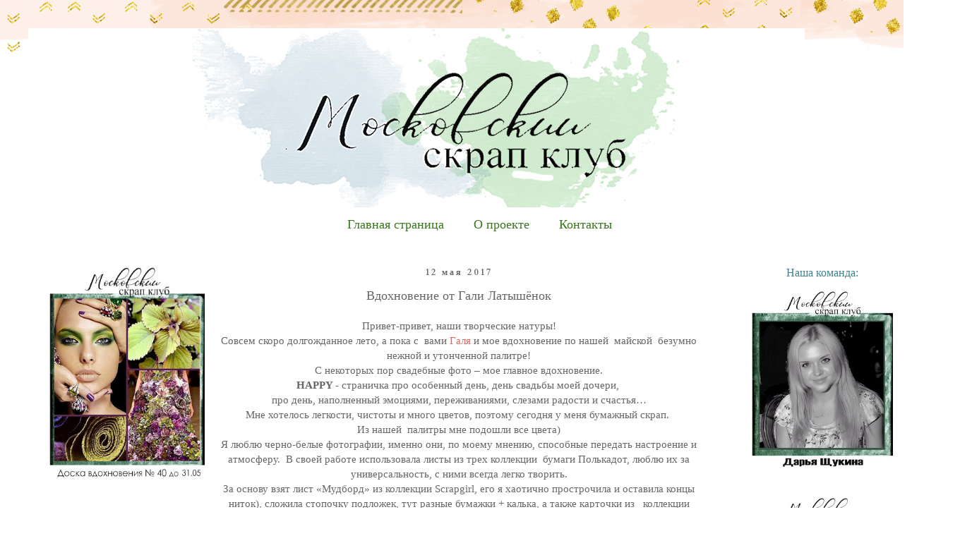

--- FILE ---
content_type: text/html; charset=UTF-8
request_url: https://scrapslet.blogspot.com/2017/05/blog-post_23.html
body_size: 20862
content:
<!DOCTYPE html>
<html class='v2' dir='ltr' xmlns='http://www.w3.org/1999/xhtml' xmlns:b='http://www.google.com/2005/gml/b' xmlns:data='http://www.google.com/2005/gml/data' xmlns:expr='http://www.google.com/2005/gml/expr'>
<head>
<link href='https://www.blogger.com/static/v1/widgets/335934321-css_bundle_v2.css' rel='stylesheet' type='text/css'/>
<meta content='width=1100' name='viewport'/>
<meta content='text/html; charset=UTF-8' http-equiv='Content-Type'/>
<meta content='blogger' name='generator'/>
<link href='https://scrapslet.blogspot.com/favicon.ico' rel='icon' type='image/x-icon'/>
<link href='http://scrapslet.blogspot.com/2017/05/blog-post_23.html' rel='canonical'/>
<link rel="alternate" type="application/atom+xml" title="Московский Скрап Клуб - Atom" href="https://scrapslet.blogspot.com/feeds/posts/default" />
<link rel="alternate" type="application/rss+xml" title="Московский Скрап Клуб - RSS" href="https://scrapslet.blogspot.com/feeds/posts/default?alt=rss" />
<link rel="service.post" type="application/atom+xml" title="Московский Скрап Клуб - Atom" href="https://www.blogger.com/feeds/6842626656973602373/posts/default" />

<link rel="alternate" type="application/atom+xml" title="Московский Скрап Клуб - Atom" href="https://scrapslet.blogspot.com/feeds/3523403950405883852/comments/default" />
<!--Can't find substitution for tag [blog.ieCssRetrofitLinks]-->
<link href='https://blogger.googleusercontent.com/img/b/R29vZ2xl/AVvXsEisYEsGysma2YPZVQ8Gks9ubK36vs13h_2rwN3zvVGi_5tU_YEqiAuHWv5LwJfnviC_7YF66bgHm_JDcC5bYwlBYzzBzVcUaFrc-d1Pc6n4vBkGZTBfRkNawT4z0iTYwU0RKUXt43saz94/s640/DSC_0386+copy.jpg' rel='image_src'/>
<meta content='http://scrapslet.blogspot.com/2017/05/blog-post_23.html' property='og:url'/>
<meta content='Вдохновение от Гали Латышёнок' property='og:title'/>
<meta content='  Привет-привет, наши творческие натуры!   Совсем скоро долгожданное лето, а пока с    вами  Галя  и мое вдохновение по нашей    майской    ...' property='og:description'/>
<meta content='https://blogger.googleusercontent.com/img/b/R29vZ2xl/AVvXsEisYEsGysma2YPZVQ8Gks9ubK36vs13h_2rwN3zvVGi_5tU_YEqiAuHWv5LwJfnviC_7YF66bgHm_JDcC5bYwlBYzzBzVcUaFrc-d1Pc6n4vBkGZTBfRkNawT4z0iTYwU0RKUXt43saz94/w1200-h630-p-k-no-nu/DSC_0386+copy.jpg' property='og:image'/>
<title>Московский Скрап Клуб: Вдохновение от Гали Латышёнок</title>
<style type='text/css'>@font-face{font-family:'Cardo';font-style:normal;font-weight:400;font-display:swap;src:url(//fonts.gstatic.com/s/cardo/v21/wlp_gwjKBV1pqhv43IQ.ttf)format('truetype');}@font-face{font-family:'Cardo';font-style:normal;font-weight:700;font-display:swap;src:url(//fonts.gstatic.com/s/cardo/v21/wlpygwjKBV1pqhND-ZQW-WY.ttf)format('truetype');}</style>
<style id='page-skin-1' type='text/css'><!--
/*
-----------------------------------------------
Blogger Template Style
Name:     Simple
Designer: Blogger
URL:      www.blogger.com
----------------------------------------------- */
/* Content
----------------------------------------------- */
body {
font: normal normal 14px Georgia, Utopia, 'Palatino Linotype', Palatino, serif;
color: #666666;
background: rgba(0, 0, 0, 0) url(//4.bp.blogspot.com/-L7-w68mlt3g/WGzP_zM6m-I/AAAAAAAAQWY/ZDWEJO-jfFoGq7aQpKXzLPlm3S6zJBnXgCK4B/s0/1.jpg) no-repeat scroll top center;
padding: 0 0 0 0;
}
html body .region-inner {
min-width: 0;
max-width: 100%;
width: auto;
}
h2 {
font-size: 22px;
}
a:link {
text-decoration:none;
color: #134f5c;
}
a:visited {
text-decoration:none;
color: #666666;
}
a:hover {
text-decoration:underline;
color: #4a5545;
}
.body-fauxcolumn-outer .fauxcolumn-inner {
background: transparent none repeat scroll top left;
_background-image: none;
}
.body-fauxcolumn-outer .cap-top {
position: absolute;
z-index: 1;
height: 400px;
width: 100%;
}
.body-fauxcolumn-outer .cap-top .cap-left {
width: 100%;
background: transparent none repeat-x scroll top left;
_background-image: none;
}
.content-outer {
-moz-box-shadow: 0 0 0 rgba(0, 0, 0, .15);
-webkit-box-shadow: 0 0 0 rgba(0, 0, 0, .15);
-goog-ms-box-shadow: 0 0 0 #333333;
box-shadow: 0 0 0 rgba(0, 0, 0, .15);
margin-bottom: 1px;
}
.content-inner {
padding: 10px 40px;
}
.content-inner {
background-color: rgba(0, 0, 0, 0);
}
/* Header
----------------------------------------------- */
.header-outer {
background: transparent none repeat-x scroll 0 -400px;
_background-image: none;
}
.Header h1 {
font: normal normal 11px 'Trebuchet MS',Trebuchet,Verdana,sans-serif;
color: #000000;
text-shadow: 0 0 0 rgba(0, 0, 0, .2);
}
.Header h1 a {
color: #000000;
}
.Header .description {
font-size: 18px;
color: #000000;
}
.header-inner .Header .titlewrapper {
padding: 22px 0;
}
.header-inner .Header .descriptionwrapper {
padding: 0 0;
}
/* Tabs
----------------------------------------------- */
.tabs-inner .section:first-child {
border-top: 0 solid #ffffff;
}
.tabs-inner .section:first-child ul {
margin-top: -1px;
border-top: 1px solid #ffffff;
border-left: 1px solid #ffffff;
border-right: 1px solid #ffffff;
}
.tabs-inner .widget ul {
background: #ffffff none repeat-x scroll 0 -800px;
_background-image: none;
border-bottom: 1px solid #ffffff;
margin-top: 0;
margin-left: -30px;
margin-right: -30px;
}
.tabs-inner .widget li a {
display: inline-block;
padding: .6em 1em;
font: normal normal 18px Cardo;
color: #38761d;
border-left: 1px solid rgba(0, 0, 0, 0);
border-right: 1px solid #ffffff;
}
.tabs-inner .widget li:first-child a {
border-left: none;
}
.tabs-inner .widget li.selected a, .tabs-inner .widget li a:hover {
color: #38761d;
background-color: #ffffff;
text-decoration: none;
}
/* Columns
----------------------------------------------- */
.main-outer {
border-top: 0 solid #ffffff;
}
.fauxcolumn-left-outer .fauxcolumn-inner {
border-right: 1px solid #ffffff;
}
.fauxcolumn-right-outer .fauxcolumn-inner {
border-left: 1px solid #ffffff;
}
/* Headings
----------------------------------------------- */
div.widget > h2,
div.widget h2.title {
margin: 0 0 1em 0;
font: normal normal 16px Georgia, Utopia, 'Palatino Linotype', Palatino, serif;
color: #45818e;
}
/* Widgets
----------------------------------------------- */
.widget .zippy {
color: #000000;
text-shadow: 2px 2px 1px rgba(0, 0, 0, .1);
}
.widget .popular-posts ul {
list-style: none;
}
/* Posts
----------------------------------------------- */
h2.date-header {
font: normal bold 12px Cardo;
}
.date-header span {
background-color: #ffffff;
color: #666666;
padding: 0.4em;
letter-spacing: 3px;
margin: inherit;
}
.main-inner {
padding-top: 35px;
padding-bottom: 65px;
}
.main-inner .column-center-inner {
padding: 0 0;
}
.main-inner .column-center-inner .section {
margin: 0 1em;
}
.post {
margin: 0 0 45px 0;
}
h3.post-title, .comments h4 {
font: normal normal 18px Cardo;
margin: .75em 0 0;
}
.post-body {
font-size: 110%;
line-height: 1.4;
position: relative;
}
.post-body img, .post-body .tr-caption-container, .Profile img, .Image img,
.BlogList .item-thumbnail img {
padding: 2px;
background: #ffffff;
border: 1px solid #ffffff;
-moz-box-shadow: 1px 1px 5px rgba(0, 0, 0, .1);
-webkit-box-shadow: 1px 1px 5px rgba(0, 0, 0, .1);
box-shadow: 1px 1px 5px rgba(0, 0, 0, .1);
}
.post-body img, .post-body .tr-caption-container {
padding: 5px;
}
.post-body .tr-caption-container {
color: #ffffff;
}
.post-body .tr-caption-container img {
padding: 0;
background: transparent;
border: none;
-moz-box-shadow: 0 0 0 rgba(0, 0, 0, .1);
-webkit-box-shadow: 0 0 0 rgba(0, 0, 0, .1);
box-shadow: 0 0 0 rgba(0, 0, 0, .1);
}
.post-header {
margin: 0 0 1.5em;
line-height: 1.6;
font-size: 90%;
}
.post-footer {
margin: 20px -2px 0;
padding: 5px 10px;
color: #666666;
background-color: #ffffff;
border-bottom: 1px solid #ffffff;
line-height: 1.6;
font-size: 90%;
}
#comments .comment-author {
padding-top: 1.5em;
border-top: 1px solid #ffffff;
background-position: 0 1.5em;
}
#comments .comment-author:first-child {
padding-top: 0;
border-top: none;
}
.avatar-image-container {
margin: .2em 0 0;
}
#comments .avatar-image-container img {
border: 1px solid #ffffff;
}
/* Comments
----------------------------------------------- */
.comments .comments-content .icon.blog-author {
background-repeat: no-repeat;
background-image: url([data-uri]);
}
.comments .comments-content .loadmore a {
border-top: 1px solid #000000;
border-bottom: 1px solid #000000;
}
.comments .comment-thread.inline-thread {
background-color: #ffffff;
}
.comments .continue {
border-top: 2px solid #000000;
}
/* Accents
---------------------------------------------- */
.section-columns td.columns-cell {
border-left: 1px solid #ffffff;
}
.blog-pager {
background: transparent url(//www.blogblog.com/1kt/simple/paging_dot.png) repeat-x scroll top center;
}
.blog-pager-older-link, .home-link,
.blog-pager-newer-link {
background-color: rgba(0, 0, 0, 0);
padding: 5px;
}
.footer-outer {
border-top: 1px dashed #bbbbbb;
}
/* Mobile
----------------------------------------------- */
body.mobile  {
background-size: auto;
}
.mobile .body-fauxcolumn-outer {
background: transparent none repeat scroll top left;
}
.mobile .body-fauxcolumn-outer .cap-top {
background-size: 100% auto;
}
.mobile .content-outer {
-webkit-box-shadow: 0 0 3px rgba(0, 0, 0, .15);
box-shadow: 0 0 3px rgba(0, 0, 0, .15);
}
.mobile .tabs-inner .widget ul {
margin-left: 0;
margin-right: 0;
}
.mobile .post {
margin: 0;
}
.mobile .main-inner .column-center-inner .section {
margin: 0;
}
.mobile .date-header span {
padding: 0.1em 10px;
margin: 0 -10px;
}
.mobile h3.post-title {
margin: 0;
}
.mobile .blog-pager {
background: transparent none no-repeat scroll top center;
}
.mobile .footer-outer {
border-top: none;
}
.mobile .main-inner, .mobile .footer-inner {
background-color: rgba(0, 0, 0, 0);
}
.mobile-index-contents {
color: #666666;
}
.mobile-link-button {
background-color: #134f5c;
}
.mobile-link-button a:link, .mobile-link-button a:visited {
color: #ffffff;
}
.mobile .tabs-inner .section:first-child {
border-top: none;
}
.mobile .tabs-inner .PageList .widget-content {
background-color: #ffffff;
color: #38761d;
border-top: 1px solid #ffffff;
border-bottom: 1px solid #ffffff;
}
.mobile .tabs-inner .PageList .widget-content .pagelist-arrow {
border-left: 1px solid #ffffff;
}
.PageList {text-align:center !important;}
.PageList li {display:inline !important; float:none !important;}
.widget {text-align: center;}
.post-body img, .post-body .tr-caption-container, .Profile img, .Image img,
.BlogList .item-thumbnail img {
padding: none !important;
border: none !important;
background: none !important;
-moz-box-shadow: 0px 0px 0px transparent !important;
-webkit-box-shadow: 0px 0px 0px transparent !important;
box-shadow: 0px 0px 0px transparent !important;
}
--></style>
<style id='template-skin-1' type='text/css'><!--
body {
min-width: 1360px;
}
.content-outer, .content-fauxcolumn-outer, .region-inner {
min-width: 1360px;
max-width: 1360px;
_width: 1360px;
}
.main-inner .columns {
padding-left: 250px;
padding-right: 310px;
}
.main-inner .fauxcolumn-center-outer {
left: 250px;
right: 310px;
/* IE6 does not respect left and right together */
_width: expression(this.parentNode.offsetWidth -
parseInt("250px") -
parseInt("310px") + 'px');
}
.main-inner .fauxcolumn-left-outer {
width: 250px;
}
.main-inner .fauxcolumn-right-outer {
width: 310px;
}
.main-inner .column-left-outer {
width: 250px;
right: 100%;
margin-left: -250px;
}
.main-inner .column-right-outer {
width: 310px;
margin-right: -310px;
}
#layout {
min-width: 0;
}
#layout .content-outer {
min-width: 0;
width: 800px;
}
#layout .region-inner {
min-width: 0;
width: auto;
}
body#layout div.add_widget {
padding: 8px;
}
body#layout div.add_widget a {
margin-left: 32px;
}
--></style>
<link href='https://www.blogger.com/dyn-css/authorization.css?targetBlogID=6842626656973602373&amp;zx=64bd8d30-a087-4fb1-83d9-3cfb4d709972' media='none' onload='if(media!=&#39;all&#39;)media=&#39;all&#39;' rel='stylesheet'/><noscript><link href='https://www.blogger.com/dyn-css/authorization.css?targetBlogID=6842626656973602373&amp;zx=64bd8d30-a087-4fb1-83d9-3cfb4d709972' rel='stylesheet'/></noscript>
<meta name='google-adsense-platform-account' content='ca-host-pub-1556223355139109'/>
<meta name='google-adsense-platform-domain' content='blogspot.com'/>

</head>
<body class='loading variant-simplysimple'>
<div class='navbar no-items section' id='navbar' name='Панель навигации'>
</div>
<div class='body-fauxcolumns'>
<div class='fauxcolumn-outer body-fauxcolumn-outer'>
<div class='cap-top'>
<div class='cap-left'></div>
<div class='cap-right'></div>
</div>
<div class='fauxborder-left'>
<div class='fauxborder-right'></div>
<div class='fauxcolumn-inner'>
</div>
</div>
<div class='cap-bottom'>
<div class='cap-left'></div>
<div class='cap-right'></div>
</div>
</div>
</div>
<div class='content'>
<div class='content-fauxcolumns'>
<div class='fauxcolumn-outer content-fauxcolumn-outer'>
<div class='cap-top'>
<div class='cap-left'></div>
<div class='cap-right'></div>
</div>
<div class='fauxborder-left'>
<div class='fauxborder-right'></div>
<div class='fauxcolumn-inner'>
</div>
</div>
<div class='cap-bottom'>
<div class='cap-left'></div>
<div class='cap-right'></div>
</div>
</div>
</div>
<div class='content-outer'>
<div class='content-cap-top cap-top'>
<div class='cap-left'></div>
<div class='cap-right'></div>
</div>
<div class='fauxborder-left content-fauxborder-left'>
<div class='fauxborder-right content-fauxborder-right'></div>
<div class='content-inner'>
<header>
<div class='header-outer'>
<div class='header-cap-top cap-top'>
<div class='cap-left'></div>
<div class='cap-right'></div>
</div>
<div class='fauxborder-left header-fauxborder-left'>
<div class='fauxborder-right header-fauxborder-right'></div>
<div class='region-inner header-inner'>
<div class='header section' id='header' name='Заголовок'><div class='widget Header' data-version='1' id='Header1'>
<div id='header-inner'>
<a href='https://scrapslet.blogspot.com/' style='display: block'>
<img alt='Московский Скрап Клуб' height='255px; ' id='Header1_headerimg' src='https://blogger.googleusercontent.com/img/b/R29vZ2xl/AVvXsEgdFqhoyTQaEfxH181BYy3-9rmID3-k8B_SxT5KR98OWFfyz87XSWZRjXlOtIah_2KcmAXQVwKzoCkbdq980mJHJga0VXDXWgOm_IsasV1m9G5h0s8fR1O3ZwSSaLKnkkOr2QASMMUfYN_H/s1280/%25D0%25A8%25D0%25B0%25D0%25BF%25D0%25BA%25D0%25B0+%25D0%25B1%25D0%25BB%25D0%25BE%25D0%25B3%25D0%25B0+%25D0%259C%25D0%25A1%25D0%25BA.jpg' style='display: block' width='1100px; '/>
</a>
</div>
</div></div>
</div>
</div>
<div class='header-cap-bottom cap-bottom'>
<div class='cap-left'></div>
<div class='cap-right'></div>
</div>
</div>
</header>
<div class='tabs-outer'>
<div class='tabs-cap-top cap-top'>
<div class='cap-left'></div>
<div class='cap-right'></div>
</div>
<div class='fauxborder-left tabs-fauxborder-left'>
<div class='fauxborder-right tabs-fauxborder-right'></div>
<div class='region-inner tabs-inner'>
<div class='tabs section' id='crosscol' name='Поперечный столбец'><div class='widget PageList' data-version='1' id='PageList1'>
<h2>Страницы</h2>
<div class='widget-content'>
<ul>
<li>
<a href='https://scrapslet.blogspot.com/'>Главная страница</a>
</li>
<li>
<a href='https://scrapslet.blogspot.com/p/blog-page_7210.html'>О проекте</a>
</li>
<li>
<a href='https://scrapslet.blogspot.com/p/blog-page_6723.html'>Контакты</a>
</li>
</ul>
<div class='clear'></div>
</div>
</div></div>
<div class='tabs no-items section' id='crosscol-overflow' name='Cross-Column 2'></div>
</div>
</div>
<div class='tabs-cap-bottom cap-bottom'>
<div class='cap-left'></div>
<div class='cap-right'></div>
</div>
</div>
<div class='main-outer'>
<div class='main-cap-top cap-top'>
<div class='cap-left'></div>
<div class='cap-right'></div>
</div>
<div class='fauxborder-left main-fauxborder-left'>
<div class='fauxborder-right main-fauxborder-right'></div>
<div class='region-inner main-inner'>
<div class='columns fauxcolumns'>
<div class='fauxcolumn-outer fauxcolumn-center-outer'>
<div class='cap-top'>
<div class='cap-left'></div>
<div class='cap-right'></div>
</div>
<div class='fauxborder-left'>
<div class='fauxborder-right'></div>
<div class='fauxcolumn-inner'>
</div>
</div>
<div class='cap-bottom'>
<div class='cap-left'></div>
<div class='cap-right'></div>
</div>
</div>
<div class='fauxcolumn-outer fauxcolumn-left-outer'>
<div class='cap-top'>
<div class='cap-left'></div>
<div class='cap-right'></div>
</div>
<div class='fauxborder-left'>
<div class='fauxborder-right'></div>
<div class='fauxcolumn-inner'>
</div>
</div>
<div class='cap-bottom'>
<div class='cap-left'></div>
<div class='cap-right'></div>
</div>
</div>
<div class='fauxcolumn-outer fauxcolumn-right-outer'>
<div class='cap-top'>
<div class='cap-left'></div>
<div class='cap-right'></div>
</div>
<div class='fauxborder-left'>
<div class='fauxborder-right'></div>
<div class='fauxcolumn-inner'>
</div>
</div>
<div class='cap-bottom'>
<div class='cap-left'></div>
<div class='cap-right'></div>
</div>
</div>
<!-- corrects IE6 width calculation -->
<div class='columns-inner'>
<div class='column-center-outer'>
<div class='column-center-inner'>
<div class='main section' id='main' name='Основной'><div class='widget Blog' data-version='1' id='Blog1'>
<div class='blog-posts hfeed'>

          <div class="date-outer">
        
<h2 class='date-header'><span>12 мая 2017</span></h2>

          <div class="date-posts">
        
<div class='post-outer'>
<div class='post hentry uncustomized-post-template' itemprop='blogPost' itemscope='itemscope' itemtype='http://schema.org/BlogPosting'>
<meta content='https://blogger.googleusercontent.com/img/b/R29vZ2xl/AVvXsEisYEsGysma2YPZVQ8Gks9ubK36vs13h_2rwN3zvVGi_5tU_YEqiAuHWv5LwJfnviC_7YF66bgHm_JDcC5bYwlBYzzBzVcUaFrc-d1Pc6n4vBkGZTBfRkNawT4z0iTYwU0RKUXt43saz94/s640/DSC_0386+copy.jpg' itemprop='image_url'/>
<meta content='6842626656973602373' itemprop='blogId'/>
<meta content='3523403950405883852' itemprop='postId'/>
<a name='3523403950405883852'></a>
<h3 class='post-title entry-title' itemprop='name'>
Вдохновение от Гали Латышёнок
</h3>
<div class='post-header'>
<div class='post-header-line-1'></div>
</div>
<div class='post-body entry-content' id='post-body-3523403950405883852' itemprop='description articleBody'>
<div dir="ltr" style="text-align: left;" trbidi="on">
<div align="center" class="MsoNormal" style="text-align: center;">
Привет-привет, наши творческие натуры!</div>
<div align="center" class="MsoNormal" style="text-align: center;">
Совсем скоро долгожданное лето, а пока с<span style="mso-spacerun: yes;">&nbsp;&nbsp;</span>вами&nbsp;<a href="https://www.instagram.com/galina_latyshenok/"><span style="color: #e06666;">Галя</span></a>&nbsp;и мое вдохновение по нашей&nbsp;<span style="mso-spacerun: yes;">&nbsp;</span>майской<span style="mso-spacerun: yes;">&nbsp;&nbsp;</span>безумно нежной и утонченной палитре!</div>
<div align="center" class="MsoNormal" style="text-align: center;">
С некоторых пор свадебные фото &#8211; мое главное вдохновение.</div>
<div align="center" class="MsoNormal" style="text-align: center;">
<b style="mso-bidi-font-weight: normal;"><span lang="EN-US" style="mso-ansi-language: EN-US;">HAPPY</span><span lang="EN-US">&nbsp;</span>-&nbsp;</b>страничка про особенный день, день свадьбы моей дочери,&nbsp;</div>
<div align="center" class="MsoNormal" style="text-align: center;">
про день, наполненный эмоциями, переживаниями, слезами радости и счастья&#8230;</div>
<div align="center" class="MsoNormal" style="text-align: center;">
Мне хотелось легкости, чистоты и много цветов, поэтому&nbsp;<span style="mso-spacerun: yes;"></span>сегодня у меня бумажный скрап.&nbsp;</div>
<div align="center" class="MsoNormal" style="text-align: center;">
Из нашей&nbsp; палитры мне подошли все цвета)</div>
<div align="center" class="MsoNormal" style="text-align: center;">
Я люблю черно-белые фотографии, именно они, по моему мнению, способные передать настроение и атмосферу.&nbsp;<span style="mso-spacerun: yes;">&nbsp;</span>В своей работе использовала листы из трех коллекции&nbsp;<span style="mso-spacerun: yes;">&nbsp;</span>бумаги Полькадот, люблю их за универсальность, с ними всегда легко творить.</div>
<div align="center" class="MsoNormal" style="text-align: center;">
За основу взят лист &#171;Мудборд&#187; из коллекции&nbsp;<span lang="EN-US" style="mso-ansi-language: EN-US;">Scrapgirl</span>, его я хаотично прострочила и оставила концы ниток), сложила стопочку подложек, тут разные бумажки + калька, а также карточки из&nbsp;<span style="mso-spacerun: yes;">&nbsp;&nbsp;</span>коллекции "Лимонад" и цветочки-вырезалки коллекции "Моя прелесть", из декора - чипборд рамочка,<span style="mso-spacerun: yes;">&nbsp;&nbsp;</span>скрепочка, надпись из золотого кардстока, акриловые капли, пуговка,&nbsp;</div>
<div align="center" class="MsoNormal" style="text-align: center;">
любимые брызги и фоновый штампинг.</div>
<div align="center" class="MsoNormal" style="text-align: center;">
Предлагаю взглянуть на страничку</div>
<div align="center" class="MsoNormal" style="text-align: center;">
</div>
<div class="separator" style="clear: both; text-align: center;">
&nbsp;<a href="https://blogger.googleusercontent.com/img/b/R29vZ2xl/AVvXsEisYEsGysma2YPZVQ8Gks9ubK36vs13h_2rwN3zvVGi_5tU_YEqiAuHWv5LwJfnviC_7YF66bgHm_JDcC5bYwlBYzzBzVcUaFrc-d1Pc6n4vBkGZTBfRkNawT4z0iTYwU0RKUXt43saz94/s1600/DSC_0386+copy.jpg" imageanchor="1" style="margin-left: 1em; margin-right: 1em;"><img border="0" height="640" src="https://blogger.googleusercontent.com/img/b/R29vZ2xl/AVvXsEisYEsGysma2YPZVQ8Gks9ubK36vs13h_2rwN3zvVGi_5tU_YEqiAuHWv5LwJfnviC_7YF66bgHm_JDcC5bYwlBYzzBzVcUaFrc-d1Pc6n4vBkGZTBfRkNawT4z0iTYwU0RKUXt43saz94/s640/DSC_0386+copy.jpg" width="640" /></a></div>
<div class="separator" style="clear: both; text-align: center;">
</div>
<a name="more"></a><br /><br />
<div style="text-align: center;">
&nbsp;Крупный план центральной композиции</div>
<br />
<div class="separator" style="clear: both; text-align: center;">
<a href="https://blogger.googleusercontent.com/img/b/R29vZ2xl/AVvXsEiUVFaucEi2CQ-MB5rTaQZz5s-bsBMvcZqvdOjLfmlLXaIIm-aPRI2adWrwpiMpW_uX07AFZ9uG8QJA7G1-TW7vm2TUJFbXBxWrtjSQ3ipxd6nME3J6o2NQ0HENalrABJ8Rkp_ykbXHyLo/s1600/DSC_0389.jpg" imageanchor="1" style="margin-left: 1em; margin-right: 1em;"><img border="0" height="424" src="https://blogger.googleusercontent.com/img/b/R29vZ2xl/AVvXsEiUVFaucEi2CQ-MB5rTaQZz5s-bsBMvcZqvdOjLfmlLXaIIm-aPRI2adWrwpiMpW_uX07AFZ9uG8QJA7G1-TW7vm2TUJFbXBxWrtjSQ3ipxd6nME3J6o2NQ0HENalrABJ8Rkp_ykbXHyLo/s640/DSC_0389.jpg" width="640" /></a></div>
<div class="separator" style="clear: both; text-align: center;">
<br /></div>
<div style="text-align: center;">
&nbsp;Детальные фото с разных ракурсов</div>
<br />
<div class="separator" style="clear: both; text-align: center;">
<a href="https://blogger.googleusercontent.com/img/b/R29vZ2xl/AVvXsEheZS3ejMvaqa1aoIfbSjwsgGX53mHaMeWjB0p3uq_EKv9mT0IBa_gymHgE1Hg0Xfw3UiQav1Er7F-p105j9kuYFj__EW1WnROdpanyKCOiQEXxASG1pwJ8DQ_-K_-IHoHWhJFKUw3FGWo/s1600/DSC_0399.jpg" imageanchor="1" style="margin-left: 1em; margin-right: 1em;"><img border="0" height="424" src="https://blogger.googleusercontent.com/img/b/R29vZ2xl/AVvXsEheZS3ejMvaqa1aoIfbSjwsgGX53mHaMeWjB0p3uq_EKv9mT0IBa_gymHgE1Hg0Xfw3UiQav1Er7F-p105j9kuYFj__EW1WnROdpanyKCOiQEXxASG1pwJ8DQ_-K_-IHoHWhJFKUw3FGWo/s640/DSC_0399.jpg" width="640" /></a></div>
<br />
<div class="separator" style="clear: both; text-align: center;">
<a href="https://blogger.googleusercontent.com/img/b/R29vZ2xl/AVvXsEgf1Ju8YXFxEKCbnKgfGCCi8htd2ArWGdk2DdHfVJ0FMnZRZMCNJj-GyUS8VebJzBLwvNj5ejDLMp4CuPcRcJMRxQjG3s1NdqLv_YFAYtrr9OGO3OadpSvGaeZYoF9phK9RhY83KiMfcrs/s1600/DSC_0391.jpg" imageanchor="1" style="margin-left: 1em; margin-right: 1em;"><img border="0" height="424" src="https://blogger.googleusercontent.com/img/b/R29vZ2xl/AVvXsEgf1Ju8YXFxEKCbnKgfGCCi8htd2ArWGdk2DdHfVJ0FMnZRZMCNJj-GyUS8VebJzBLwvNj5ejDLMp4CuPcRcJMRxQjG3s1NdqLv_YFAYtrr9OGO3OadpSvGaeZYoF9phK9RhY83KiMfcrs/s640/DSC_0391.jpg" width="640" /></a></div>
<br />
<div class="separator" style="clear: both; text-align: center;">
<a href="https://blogger.googleusercontent.com/img/b/R29vZ2xl/AVvXsEjG9yuJM4CLzcKRHhZPgyG_8qmXU5fb22ulxFBZeTMl4ODXDYuXCvPnP0BW6jHJUhDjBfDRl4rFHigYbcOWxr76tQZQ6e3TztJoO_jnZ-vv7InlKncFnhhwDj4aB5jYCtWALUYm43fgDWI/s1600/DSC_0395.jpg" imageanchor="1" style="margin-left: 1em; margin-right: 1em;"><img border="0" height="424" src="https://blogger.googleusercontent.com/img/b/R29vZ2xl/AVvXsEjG9yuJM4CLzcKRHhZPgyG_8qmXU5fb22ulxFBZeTMl4ODXDYuXCvPnP0BW6jHJUhDjBfDRl4rFHigYbcOWxr76tQZQ6e3TztJoO_jnZ-vv7InlKncFnhhwDj4aB5jYCtWALUYm43fgDWI/s640/DSC_0395.jpg" width="640" /></a></div>
<div class="separator" style="clear: both; text-align: center;">
<br /></div>
<div style="text-align: center;">
&nbsp; Здесь видна машинная строчка</div>
<br />
<div class="separator" style="clear: both; text-align: center;">
<a href="https://blogger.googleusercontent.com/img/b/R29vZ2xl/AVvXsEhBKnRBUAdPQ1ph96jytfVXfBqTc2EGRE2hkgwDL5WhMGgkgg5u15K0uhE8vt9HBEl74p-EnkziRNNiox47IR9-b3a6siZCDLMKVXEOViE5yi1KelVyoxsLW3_SA9z2NgEOtJFFc2DLxYo/s1600/DSC_0393.jpg" imageanchor="1" style="margin-left: 1em; margin-right: 1em;"><img border="0" height="424" src="https://blogger.googleusercontent.com/img/b/R29vZ2xl/AVvXsEhBKnRBUAdPQ1ph96jytfVXfBqTc2EGRE2hkgwDL5WhMGgkgg5u15K0uhE8vt9HBEl74p-EnkziRNNiox47IR9-b3a6siZCDLMKVXEOViE5yi1KelVyoxsLW3_SA9z2NgEOtJFFc2DLxYo/s640/DSC_0393.jpg" width="640" />&nbsp;</a></div>
<div class="separator" style="clear: both; text-align: center;">
<br /></div>
<div class="separator" style="clear: both; text-align: center;">
<a href="https://blogger.googleusercontent.com/img/b/R29vZ2xl/AVvXsEiy6eX8PAH3F3MKUAjqIZ8eDKFtZp6sKRLjl67VGdAXP6p29C-kSr_n6BZPzFhyJjVjFK1tp3y5qAEN-09MfFCfHhzM2QhyVFJhsgzqvQTmGmgmHcTH8EzUA3_gfhxBV975Lyi4vV30JOI/s1600/DSC_0388+copy.jpg" imageanchor="1" style="margin-left: 1em; margin-right: 1em;"><img border="0" height="424" src="https://blogger.googleusercontent.com/img/b/R29vZ2xl/AVvXsEiy6eX8PAH3F3MKUAjqIZ8eDKFtZp6sKRLjl67VGdAXP6p29C-kSr_n6BZPzFhyJjVjFK1tp3y5qAEN-09MfFCfHhzM2QhyVFJhsgzqvQTmGmgmHcTH8EzUA3_gfhxBV975Lyi4vV30JOI/s640/DSC_0388+copy.jpg" width="640" /></a></div>
<div class="separator" style="clear: both; text-align: center;">
<br /></div>
<div style="text-align: center;">
</div>
<div style="text-align: center;">
</div>
<div style="text-align: center;">
&nbsp; А вот и наша палитра, по которой мы ждем любые скрап-работы<br />
<br /></div>
<div style="text-align: center;">
</div>
<div class="separator" style="clear: both; text-align: center;">
<a href="https://blogger.googleusercontent.com/img/b/R29vZ2xl/AVvXsEgsjRYj95k46pqiPFKgPQwECMzVpSf_Jon4gQj69zI_Z4ExKEIGt3N1vdLZI9fzLOHm0NhSuEAffx1EgL00I-blhc-koO-58ExXuwIBA4cjOh4KHBCXyNmX-gqnvgj3jz-0ccjYk8Hn73Y/s1600/81e1deffa05ac8d397f7a8f68ec458e9.jpg" imageanchor="1" style="margin-left: 1em; margin-right: 1em;"><img border="0" height="320" src="https://blogger.googleusercontent.com/img/b/R29vZ2xl/AVvXsEgsjRYj95k46pqiPFKgPQwECMzVpSf_Jon4gQj69zI_Z4ExKEIGt3N1vdLZI9fzLOHm0NhSuEAffx1EgL00I-blhc-koO-58ExXuwIBA4cjOh4KHBCXyNmX-gqnvgj3jz-0ccjYk8Hn73Y/s320/81e1deffa05ac8d397f7a8f68ec458e9.jpg" width="320" /></a></div>
<div align="center" class="MsoNormal" style="text-align: center;">
</div>
&nbsp;&nbsp;&nbsp;&nbsp;&nbsp;&nbsp;&nbsp;&nbsp;&nbsp;&nbsp;&nbsp;&nbsp;&nbsp;&nbsp;&nbsp;&nbsp;&nbsp;&nbsp;&nbsp;&nbsp;&nbsp;&nbsp;&nbsp;&nbsp;&nbsp;&nbsp;&nbsp;&nbsp;&nbsp;&nbsp;&nbsp;&nbsp;&nbsp;&nbsp;&nbsp;&nbsp;&nbsp;&nbsp;&nbsp;&nbsp;&nbsp;&nbsp;&nbsp;&nbsp;&nbsp;&nbsp;&nbsp;&nbsp;&nbsp; Будьте счастливы и берегите друг друга)<br />
<div>
<br /></div>
</div>
<div style='clear: both;'></div>
</div>
<div class='post-footer'>
<div class='post-footer-line post-footer-line-1'>
<span class='post-author vcard'>
Автор:
<span class='fn' itemprop='author' itemscope='itemscope' itemtype='http://schema.org/Person'>
<meta content='https://www.blogger.com/profile/07275328120077927068' itemprop='url'/>
<a class='g-profile' href='https://www.blogger.com/profile/07275328120077927068' rel='author' title='author profile'>
<span itemprop='name'>Anna Solnyshkina</span>
</a>
</span>
</span>
<span class='post-timestamp'>
</span>
<span class='post-comment-link'>
</span>
<span class='post-icons'>
<span class='item-control blog-admin pid-185337718'>
<a href='https://www.blogger.com/post-edit.g?blogID=6842626656973602373&postID=3523403950405883852&from=pencil' title='Изменить сообщение'>
<img alt='' class='icon-action' height='18' src='https://resources.blogblog.com/img/icon18_edit_allbkg.gif' width='18'/>
</a>
</span>
</span>
<div class='post-share-buttons goog-inline-block'>
</div>
</div>
<div class='post-footer-line post-footer-line-2'>
<span class='post-labels'>
Ярлыки:
<a href='https://scrapslet.blogspot.com/search/label/%D0%92%D0%B4%D0%BE%D1%85%D0%BD%D0%BE%D0%B2%D0%B5%D0%BD%D0%B8%D0%B5%20%D1%81%20%D0%B4%D0%B8%D0%B7%D0%B0%D0%B9%D0%BD%D0%B5%D1%80%D0%BE%D0%BC' rel='tag'>Вдохновение с дизайнером</a>
</span>
</div>
<div class='post-footer-line post-footer-line-3'>
<span class='post-location'>
</span>
</div>
</div>
</div>
<div class='comments' id='comments'>
<a name='comments'></a>
<h4>4 комментария:</h4>
<div class='comments-content'>
<script async='async' src='' type='text/javascript'></script>
<script type='text/javascript'>
    (function() {
      var items = null;
      var msgs = null;
      var config = {};

// <![CDATA[
      var cursor = null;
      if (items && items.length > 0) {
        cursor = parseInt(items[items.length - 1].timestamp) + 1;
      }

      var bodyFromEntry = function(entry) {
        var text = (entry &&
                    ((entry.content && entry.content.$t) ||
                     (entry.summary && entry.summary.$t))) ||
            '';
        if (entry && entry.gd$extendedProperty) {
          for (var k in entry.gd$extendedProperty) {
            if (entry.gd$extendedProperty[k].name == 'blogger.contentRemoved') {
              return '<span class="deleted-comment">' + text + '</span>';
            }
          }
        }
        return text;
      }

      var parse = function(data) {
        cursor = null;
        var comments = [];
        if (data && data.feed && data.feed.entry) {
          for (var i = 0, entry; entry = data.feed.entry[i]; i++) {
            var comment = {};
            // comment ID, parsed out of the original id format
            var id = /blog-(\d+).post-(\d+)/.exec(entry.id.$t);
            comment.id = id ? id[2] : null;
            comment.body = bodyFromEntry(entry);
            comment.timestamp = Date.parse(entry.published.$t) + '';
            if (entry.author && entry.author.constructor === Array) {
              var auth = entry.author[0];
              if (auth) {
                comment.author = {
                  name: (auth.name ? auth.name.$t : undefined),
                  profileUrl: (auth.uri ? auth.uri.$t : undefined),
                  avatarUrl: (auth.gd$image ? auth.gd$image.src : undefined)
                };
              }
            }
            if (entry.link) {
              if (entry.link[2]) {
                comment.link = comment.permalink = entry.link[2].href;
              }
              if (entry.link[3]) {
                var pid = /.*comments\/default\/(\d+)\?.*/.exec(entry.link[3].href);
                if (pid && pid[1]) {
                  comment.parentId = pid[1];
                }
              }
            }
            comment.deleteclass = 'item-control blog-admin';
            if (entry.gd$extendedProperty) {
              for (var k in entry.gd$extendedProperty) {
                if (entry.gd$extendedProperty[k].name == 'blogger.itemClass') {
                  comment.deleteclass += ' ' + entry.gd$extendedProperty[k].value;
                } else if (entry.gd$extendedProperty[k].name == 'blogger.displayTime') {
                  comment.displayTime = entry.gd$extendedProperty[k].value;
                }
              }
            }
            comments.push(comment);
          }
        }
        return comments;
      };

      var paginator = function(callback) {
        if (hasMore()) {
          var url = config.feed + '?alt=json&v=2&orderby=published&reverse=false&max-results=50';
          if (cursor) {
            url += '&published-min=' + new Date(cursor).toISOString();
          }
          window.bloggercomments = function(data) {
            var parsed = parse(data);
            cursor = parsed.length < 50 ? null
                : parseInt(parsed[parsed.length - 1].timestamp) + 1
            callback(parsed);
            window.bloggercomments = null;
          }
          url += '&callback=bloggercomments';
          var script = document.createElement('script');
          script.type = 'text/javascript';
          script.src = url;
          document.getElementsByTagName('head')[0].appendChild(script);
        }
      };
      var hasMore = function() {
        return !!cursor;
      };
      var getMeta = function(key, comment) {
        if ('iswriter' == key) {
          var matches = !!comment.author
              && comment.author.name == config.authorName
              && comment.author.profileUrl == config.authorUrl;
          return matches ? 'true' : '';
        } else if ('deletelink' == key) {
          return config.baseUri + '/comment/delete/'
               + config.blogId + '/' + comment.id;
        } else if ('deleteclass' == key) {
          return comment.deleteclass;
        }
        return '';
      };

      var replybox = null;
      var replyUrlParts = null;
      var replyParent = undefined;

      var onReply = function(commentId, domId) {
        if (replybox == null) {
          // lazily cache replybox, and adjust to suit this style:
          replybox = document.getElementById('comment-editor');
          if (replybox != null) {
            replybox.height = '250px';
            replybox.style.display = 'block';
            replyUrlParts = replybox.src.split('#');
          }
        }
        if (replybox && (commentId !== replyParent)) {
          replybox.src = '';
          document.getElementById(domId).insertBefore(replybox, null);
          replybox.src = replyUrlParts[0]
              + (commentId ? '&parentID=' + commentId : '')
              + '#' + replyUrlParts[1];
          replyParent = commentId;
        }
      };

      var hash = (window.location.hash || '#').substring(1);
      var startThread, targetComment;
      if (/^comment-form_/.test(hash)) {
        startThread = hash.substring('comment-form_'.length);
      } else if (/^c[0-9]+$/.test(hash)) {
        targetComment = hash.substring(1);
      }

      // Configure commenting API:
      var configJso = {
        'maxDepth': config.maxThreadDepth
      };
      var provider = {
        'id': config.postId,
        'data': items,
        'loadNext': paginator,
        'hasMore': hasMore,
        'getMeta': getMeta,
        'onReply': onReply,
        'rendered': true,
        'initComment': targetComment,
        'initReplyThread': startThread,
        'config': configJso,
        'messages': msgs
      };

      var render = function() {
        if (window.goog && window.goog.comments) {
          var holder = document.getElementById('comment-holder');
          window.goog.comments.render(holder, provider);
        }
      };

      // render now, or queue to render when library loads:
      if (window.goog && window.goog.comments) {
        render();
      } else {
        window.goog = window.goog || {};
        window.goog.comments = window.goog.comments || {};
        window.goog.comments.loadQueue = window.goog.comments.loadQueue || [];
        window.goog.comments.loadQueue.push(render);
      }
    })();
// ]]>
  </script>
<div id='comment-holder'>
<div class="comment-thread toplevel-thread"><ol id="top-ra"><li class="comment" id="c5465191476063100118"><div class="avatar-image-container"><img src="//www.blogger.com/img/blogger_logo_round_35.png" alt=""/></div><div class="comment-block"><div class="comment-header"><cite class="user"><a href="https://www.blogger.com/profile/18385740842251688208" rel="nofollow">Тамара</a></cite><span class="icon user "></span><span class="datetime secondary-text"><a rel="nofollow" href="https://scrapslet.blogspot.com/2017/05/blog-post_23.html?showComment=1494608049526#c5465191476063100118">12 мая 2017&#8239;г. в 18:54</a></span></div><p class="comment-content">Очень красивая страничка!!!<br></p><span class="comment-actions secondary-text"><a class="comment-reply" target="_self" data-comment-id="5465191476063100118">Ответить</a><span class="item-control blog-admin blog-admin pid-1949225026"><a target="_self" href="https://www.blogger.com/comment/delete/6842626656973602373/5465191476063100118">Удалить</a></span></span></div><div class="comment-replies"><div id="c5465191476063100118-rt" class="comment-thread inline-thread"><span class="thread-toggle thread-expanded"><span class="thread-arrow"></span><span class="thread-count"><a target="_self">Ответы</a></span></span><ol id="c5465191476063100118-ra" class="thread-chrome thread-expanded"><div><li class="comment" id="c6269111217983811"><div class="avatar-image-container"><img src="//blogger.googleusercontent.com/img/b/R29vZ2xl/AVvXsEgCL-OI0P5gh8M0G7iB_dbUzB_qQ9cyhYvKLb4u-m2PgOXiC-2xCdrBXqvjGM90BK2J1bqQE6dR3EpBrYeLjJioezUL9g15oR5dRUpjH1tqM3AacFzWaRjEoidZExgcRQ/s45-c/RNI-Films-IMG-E7855AEF-5A62-4E3A-9A12-5F521309D4CE.JPG" alt=""/></div><div class="comment-block"><div class="comment-header"><cite class="user"><a href="https://www.blogger.com/profile/12227782791070018808" rel="nofollow">Галя</a></cite><span class="icon user "></span><span class="datetime secondary-text"><a rel="nofollow" href="https://scrapslet.blogspot.com/2017/05/blog-post_23.html?showComment=1494611935880#c6269111217983811">12 мая 2017&#8239;г. в 19:58</a></span></div><p class="comment-content">Спасибо большое)</p><span class="comment-actions secondary-text"><span class="item-control blog-admin blog-admin pid-905363348"><a target="_self" href="https://www.blogger.com/comment/delete/6842626656973602373/6269111217983811">Удалить</a></span></span></div><div class="comment-replies"><div id="c6269111217983811-rt" class="comment-thread inline-thread hidden"><span class="thread-toggle thread-expanded"><span class="thread-arrow"></span><span class="thread-count"><a target="_self">Ответы</a></span></span><ol id="c6269111217983811-ra" class="thread-chrome thread-expanded"><div></div><div id="c6269111217983811-continue" class="continue"><a class="comment-reply" target="_self" data-comment-id="6269111217983811">Ответить</a></div></ol></div></div><div class="comment-replybox-single" id="c6269111217983811-ce"></div></li></div><div id="c5465191476063100118-continue" class="continue"><a class="comment-reply" target="_self" data-comment-id="5465191476063100118">Ответить</a></div></ol></div></div><div class="comment-replybox-single" id="c5465191476063100118-ce"></div></li><li class="comment" id="c7916184585065389820"><div class="avatar-image-container"><img src="//blogger.googleusercontent.com/img/b/R29vZ2xl/AVvXsEikhfeopNVFD_YWyA26QL4Rb67mpJtpxpUf3KvodyYUjkw_Sst3VRJiQBVjiWuG0twAErOUon1qlHe-3m4QXn58IhBXq3gGHDtozwVHhnKJPXXt9Kh4zDzrYYZhWjxspQ/s45-c/DSCN6117.1.jpg" alt=""/></div><div class="comment-block"><div class="comment-header"><cite class="user"><a href="https://www.blogger.com/profile/12766879527510912944" rel="nofollow">Светлана Пузанкова</a></cite><span class="icon user "></span><span class="datetime secondary-text"><a rel="nofollow" href="https://scrapslet.blogspot.com/2017/05/blog-post_23.html?showComment=1494651934249#c7916184585065389820">13 мая 2017&#8239;г. в 07:05</a></span></div><p class="comment-content">Такая легкая и нежная страничка! Галина, люблю Вашм странички. Они всегда такие очаровательные, с шармом.</p><span class="comment-actions secondary-text"><a class="comment-reply" target="_self" data-comment-id="7916184585065389820">Ответить</a><span class="item-control blog-admin blog-admin pid-622308389"><a target="_self" href="https://www.blogger.com/comment/delete/6842626656973602373/7916184585065389820">Удалить</a></span></span></div><div class="comment-replies"><div id="c7916184585065389820-rt" class="comment-thread inline-thread"><span class="thread-toggle thread-expanded"><span class="thread-arrow"></span><span class="thread-count"><a target="_self">Ответы</a></span></span><ol id="c7916184585065389820-ra" class="thread-chrome thread-expanded"><div><li class="comment" id="c4715849027908266323"><div class="avatar-image-container"><img src="//blogger.googleusercontent.com/img/b/R29vZ2xl/AVvXsEgCL-OI0P5gh8M0G7iB_dbUzB_qQ9cyhYvKLb4u-m2PgOXiC-2xCdrBXqvjGM90BK2J1bqQE6dR3EpBrYeLjJioezUL9g15oR5dRUpjH1tqM3AacFzWaRjEoidZExgcRQ/s45-c/RNI-Films-IMG-E7855AEF-5A62-4E3A-9A12-5F521309D4CE.JPG" alt=""/></div><div class="comment-block"><div class="comment-header"><cite class="user"><a href="https://www.blogger.com/profile/12227782791070018808" rel="nofollow">Галя</a></cite><span class="icon user "></span><span class="datetime secondary-text"><a rel="nofollow" href="https://scrapslet.blogspot.com/2017/05/blog-post_23.html?showComment=1494701828864#c4715849027908266323">13 мая 2017&#8239;г. в 20:57</a></span></div><p class="comment-content">Света, спасибо большое, очень приятно, и ко мне на &quot;ты&quot;)</p><span class="comment-actions secondary-text"><span class="item-control blog-admin blog-admin pid-905363348"><a target="_self" href="https://www.blogger.com/comment/delete/6842626656973602373/4715849027908266323">Удалить</a></span></span></div><div class="comment-replies"><div id="c4715849027908266323-rt" class="comment-thread inline-thread hidden"><span class="thread-toggle thread-expanded"><span class="thread-arrow"></span><span class="thread-count"><a target="_self">Ответы</a></span></span><ol id="c4715849027908266323-ra" class="thread-chrome thread-expanded"><div></div><div id="c4715849027908266323-continue" class="continue"><a class="comment-reply" target="_self" data-comment-id="4715849027908266323">Ответить</a></div></ol></div></div><div class="comment-replybox-single" id="c4715849027908266323-ce"></div></li></div><div id="c7916184585065389820-continue" class="continue"><a class="comment-reply" target="_self" data-comment-id="7916184585065389820">Ответить</a></div></ol></div></div><div class="comment-replybox-single" id="c7916184585065389820-ce"></div></li></ol><div id="top-continue" class="continue"><a class="comment-reply" target="_self">Добавить комментарий</a></div><div class="comment-replybox-thread" id="top-ce"></div><div class="loadmore hidden" data-post-id="3523403950405883852"><a target="_self">Ещё</a></div></div>
</div>
</div>
<p class='comment-footer'>
<div class='comment-form'>
<a name='comment-form'></a>
<p>
</p>
<a href='https://www.blogger.com/comment/frame/6842626656973602373?po=3523403950405883852&hl=ru&saa=85391&origin=https://scrapslet.blogspot.com' id='comment-editor-src'></a>
<iframe allowtransparency='true' class='blogger-iframe-colorize blogger-comment-from-post' frameborder='0' height='410px' id='comment-editor' name='comment-editor' src='' width='100%'></iframe>
<script src='https://www.blogger.com/static/v1/jsbin/2830521187-comment_from_post_iframe.js' type='text/javascript'></script>
<script type='text/javascript'>
      BLOG_CMT_createIframe('https://www.blogger.com/rpc_relay.html');
    </script>
</div>
</p>
<div id='backlinks-container'>
<div id='Blog1_backlinks-container'>
</div>
</div>
</div>
</div>

        </div></div>
      
</div>
<div class='blog-pager' id='blog-pager'>
<span id='blog-pager-newer-link'>
<a class='blog-pager-newer-link' href='https://scrapslet.blogspot.com/2017/05/blog-post_13.html' id='Blog1_blog-pager-newer-link' title='Следующее'>Следующее</a>
</span>
<span id='blog-pager-older-link'>
<a class='blog-pager-older-link' href='https://scrapslet.blogspot.com/2017/05/blog-post_12.html' id='Blog1_blog-pager-older-link' title='Предыдущее'>Предыдущее</a>
</span>
<a class='home-link' href='https://scrapslet.blogspot.com/'>Главная страница</a>
</div>
<div class='clear'></div>
</div></div>
</div>
</div>
<div class='column-left-outer'>
<div class='column-left-inner'>
<aside>
<div class='sidebar section' id='sidebar-left-1'><div class='widget HTML' data-version='1' id='HTML17'>
<div class='widget-content'>
<center><a href="https://scrapslet.blogspot.ru/2018/05/40.html"><img border="0" data-original-height="1530" data-original-width="1186" height="310" src="https://blogger.googleusercontent.com/img/b/R29vZ2xl/AVvXsEhvrWxo5K2tjTdr-XzJ1V_rhi_LqB_1nAoBCbG1jI3eskc_KRXuRNLHcCh0bGgUETZgSo1w1vnfWjt38ev8kzMJl0rx7er82ln8E986qMSJnD1Scsj2izwcCC7lgLNoobl-HLrJZ0C5gbxg/s400/%25D0%2591%25D0%25B0%25D0%25BD%25D0%25BD%25D0%25B5%25D1%2580+%25D0%259C%25D0%25A1%25D0%259A+copy.jpg" width="220"/></a></center>
</div>
<div class='clear'></div>
</div><div class='widget HTML' data-version='1' id='HTML3'>
<div class='widget-content'>
<center><a href="https://scrapslet.blogspot.ru/2018/05/blog-post_83.html"><img border="0" data-original-height="310" data-original-width="310" height="310" src="https://blogger.googleusercontent.com/img/b/R29vZ2xl/AVvXsEggsNAUIyik88yPcumS1HqPFtpWvsTr8W2wNvz4PnbbqEIIxzNHgcm0kgBVDjyL_6mLReTYxF3Utu6M27zG069todrPUSYKP9K9a-9uF2Gyg7lcqG7cskEVSp1bSWmZZR4hIoKUae78rtGu/s400/%25D0%25BA%25D0%25BE%25D0%25BD%25D1%2584%25D0%25B5%25D1%2582%25D0%25BA%25D0%25B8+%25D0%25B1%25D0%25B0%25D1%2580%25D0%25B0%25D0%25BD%25D0%25BE%25D1%2587%25D0%25BA%25D0%25B8.jpg" width="230" /></a></center>
</div>
<div class='clear'></div>
</div><div class='widget Text' data-version='1' id='Text1'>
<div class='widget-content'>
По вопросам сотрудничества и спонсорства пишите на нашу почту: pepsi_@list.ru
</div>
<div class='clear'></div>
</div><div class='widget Followers' data-version='1' id='Followers1'>
<div class='widget-content'>
<div id='Followers1-wrapper'>
<div style='margin-right:2px;'>
<div><script type="text/javascript" src="https://apis.google.com/js/platform.js"></script>
<div id="followers-iframe-container"></div>
<script type="text/javascript">
    window.followersIframe = null;
    function followersIframeOpen(url) {
      gapi.load("gapi.iframes", function() {
        if (gapi.iframes && gapi.iframes.getContext) {
          window.followersIframe = gapi.iframes.getContext().openChild({
            url: url,
            where: document.getElementById("followers-iframe-container"),
            messageHandlersFilter: gapi.iframes.CROSS_ORIGIN_IFRAMES_FILTER,
            messageHandlers: {
              '_ready': function(obj) {
                window.followersIframe.getIframeEl().height = obj.height;
              },
              'reset': function() {
                window.followersIframe.close();
                followersIframeOpen("https://www.blogger.com/followers/frame/6842626656973602373?colors\x3dCgt0cmFuc3BhcmVudBILdHJhbnNwYXJlbnQaByM2NjY2NjYiByMxMzRmNWMqEHJnYmEoMCwgMCwgMCwgMCkyByM0NTgxOGU6ByM2NjY2NjZCByMxMzRmNWNKByMwMDAwMDBSByMxMzRmNWNaC3RyYW5zcGFyZW50\x26pageSize\x3d21\x26hl\x3dru\x26origin\x3dhttps://scrapslet.blogspot.com");
              },
              'open': function(url) {
                window.followersIframe.close();
                followersIframeOpen(url);
              }
            }
          });
        }
      });
    }
    followersIframeOpen("https://www.blogger.com/followers/frame/6842626656973602373?colors\x3dCgt0cmFuc3BhcmVudBILdHJhbnNwYXJlbnQaByM2NjY2NjYiByMxMzRmNWMqEHJnYmEoMCwgMCwgMCwgMCkyByM0NTgxOGU6ByM2NjY2NjZCByMxMzRmNWNKByMwMDAwMDBSByMxMzRmNWNaC3RyYW5zcGFyZW50\x26pageSize\x3d21\x26hl\x3dru\x26origin\x3dhttps://scrapslet.blogspot.com");
  </script></div>
</div>
</div>
<div class='clear'></div>
</div>
</div><div class='widget HTML' data-version='1' id='HTML9'>
<div class='widget-content'>
<center><script type="text/javascript" src="//vk.com/js/api/openapi.js?117"></script>

<!-- VK Widget -->
<div id="vk_groups"></div>
<script type="text/javascript">
VK.Widgets.Group("vk_groups", {mode: 0, width: "220", height: "400", color1: 'FFFFFF', color2: 'F6838F', color3: 'F1ADB4'}, 80062973);
</script></center>
</div>
<div class='clear'></div>
</div><div class='widget HTML' data-version='1' id='HTML4'>
<div class='widget-content'>
<center><a href=""><img src="https://lh3.googleusercontent.com/blogger_img_proxy/AEn0k_sKD92k2u5MQ3HITbPHTaaZYuzTpWw6seHApBMX5bsw9q1QOzO6MozXoWqRDEC9nm3teRbNwnPdAeak2X3qk7kkr0pE6pdiPVAIZ3UUhZQ_2ihqXGrKRg=s0-d" width="240"></a></center>
</div>
<div class='clear'></div>
</div><div class='widget Label' data-version='1' id='Label1'>
<div class='widget-content list-label-widget-content'>
<ul>
<li>
<a dir='ltr' href='https://scrapslet.blogspot.com/search/label/%D0%92%D0%B4%D0%BE%D1%85%D0%BD%D0%BE%D0%B2%D0%B5%D0%BD%D0%B8%D0%B5%20%D1%81%20%D0%B4%D0%B8%D0%B7%D0%B0%D0%B9%D0%BD%D0%B5%D1%80%D0%BE%D0%BC'>Вдохновение с дизайнером</a>
<span dir='ltr'>(194)</span>
</li>
<li>
<a dir='ltr' href='https://scrapslet.blogspot.com/search/label/%D0%94%D0%B5%D0%BB%D0%B0%D0%B5%D0%BC%20%D0%B2%D0%BC%D0%B5%D1%81%D1%82%D0%B5'>Делаем вместе</a>
<span dir='ltr'>(8)</span>
</li>
<li>
<a dir='ltr' href='https://scrapslet.blogspot.com/search/label/%D0%94%D0%9A'>ДК</a>
<span dir='ltr'>(46)</span>
</li>
<li>
<a dir='ltr' href='https://scrapslet.blogspot.com/search/label/%D0%94%D0%BE%D1%81%D0%BA%D0%B0%20%D0%B2%D0%B4%D0%BE%D1%85%D0%BD%D0%BE%D0%B2%D0%B5%D0%BD%D0%B8%D1%8F'>Доска вдохновения</a>
<span dir='ltr'>(8)</span>
</li>
<li>
<a dir='ltr' href='https://scrapslet.blogspot.com/search/label/%D0%95%D1%81%D1%82%D1%8C%20%D0%B8%D0%B4%D0%B5%D1%8F'>Есть идея</a>
<span dir='ltr'>(4)</span>
</li>
<li>
<a dir='ltr' href='https://scrapslet.blogspot.com/search/label/%D0%97%D0%B0%D0%B4%D0%B0%D0%BD%D0%B8%D1%8F'>Задания</a>
<span dir='ltr'>(19)</span>
</li>
<li>
<a dir='ltr' href='https://scrapslet.blogspot.com/search/label/%D0%97%D0%B0%D0%BA%D1%83%D0%BF%D0%BA%D0%B8'>Закупки</a>
<span dir='ltr'>(1)</span>
</li>
<li>
<a dir='ltr' href='https://scrapslet.blogspot.com/search/label/%D0%98%D1%82%D0%BE%D0%B3%D0%B8'>Итоги</a>
<span dir='ltr'>(98)</span>
</li>
<li>
<a dir='ltr' href='https://scrapslet.blogspot.com/search/label/%D0%9C%D0%9A'>МК</a>
<span dir='ltr'>(9)</span>
</li>
<li>
<a dir='ltr' href='https://scrapslet.blogspot.com/search/label/%D0%9D%D0%B0%D0%B1%D0%BE%D1%80%20%D0%B2%20%D0%94%D0%9A'>Набор в ДК</a>
<span dir='ltr'>(3)</span>
</li>
<li>
<a dir='ltr' href='https://scrapslet.blogspot.com/search/label/%D0%9D%D0%BE%D0%B2%D0%B8%D0%BD%D0%BA%D0%B8'>Новинки</a>
<span dir='ltr'>(15)</span>
</li>
<li>
<a dir='ltr' href='https://scrapslet.blogspot.com/search/label/%D0%9E%D1%80%D0%B3.%20%D0%BA%D0%BE%D0%BC%D0%B0%D0%BD%D0%B4%D0%B0'>Орг. команда</a>
<span dir='ltr'>(4)</span>
</li>
<li>
<a dir='ltr' href='https://scrapslet.blogspot.com/search/label/%D0%9F%D0%B0%D0%BB%D0%B8%D1%82%D1%80%D0%B0'>Палитра</a>
<span dir='ltr'>(39)</span>
</li>
<li>
<a dir='ltr' href='https://scrapslet.blogspot.com/search/label/%D0%9F%D0%94'>ПД</a>
<span dir='ltr'>(43)</span>
</li>
<li>
<a dir='ltr' href='https://scrapslet.blogspot.com/search/label/%D0%9F%D0%A0%D0%9E%D0%A0%D0%AB%D0%92%202017'>ПРОРЫВ 2017</a>
<span dir='ltr'>(33)</span>
</li>
<li>
<a dir='ltr' href='https://scrapslet.blogspot.com/search/label/%D0%A0%D0%B5%D0%B7%D1%83%D0%BB%D1%8C%D1%82%D0%B0%D1%82%D1%8B'>Результаты</a>
<span dir='ltr'>(33)</span>
</li>
<li>
<a dir='ltr' href='https://scrapslet.blogspot.com/search/label/%D0%A1%D0%BA%D0%B5%D1%82%D1%87%D0%B8'>Скетчи</a>
<span dir='ltr'>(25)</span>
</li>
<li>
<a dir='ltr' href='https://scrapslet.blogspot.com/search/label/%D0%A1%D0%BA%D1%80%D0%B0%D0%BF%20%D0%A1%D0%BB%D1%91%D1%82'>Скрап Слёт</a>
<span dir='ltr'>(10)</span>
</li>
<li>
<a dir='ltr' href='https://scrapslet.blogspot.com/search/label/%D0%A1%D0%BA%D1%80%D0%B0%D0%BF%20%D0%A1%D0%BB%D1%91%D1%82%20%28%D1%84%D0%BE%D1%82%D0%BE%D0%BE%D1%82%D1%87%D1%91%D1%82%29'>Скрап Слёт (фотоотчёт)</a>
<span dir='ltr'>(9)</span>
</li>
<li>
<a dir='ltr' href='https://scrapslet.blogspot.com/search/label/%D0%A1%D0%BE%D0%B2%D0%BC%D0%B5%D1%81%D1%82%D0%BD%D1%8B%D0%B9%20%D0%BF%D1%80%D0%BE%D0%B5%D0%BA%D1%82'>Совместный проект</a>
<span dir='ltr'>(65)</span>
</li>
<li>
<a dir='ltr' href='https://scrapslet.blogspot.com/search/label/%D0%A1%D0%9F%20%D0%A3%D1%8E%D1%82%D0%BD%D1%8B%D0%B5%20%D0%BF%D0%BE%D0%B4%D0%B0%D1%80%D0%BA%D0%B8'>СП Уютные подарки</a>
<span dir='ltr'>(4)</span>
</li>
<li>
<a dir='ltr' href='https://scrapslet.blogspot.com/search/label/%D0%A1%D0%BF%D0%BE%D0%BD%D1%81%D0%BE%D1%80%D1%8B'>Спонсоры</a>
<span dir='ltr'>(15)</span>
</li>
<li>
<a dir='ltr' href='https://scrapslet.blogspot.com/search/label/%D0%A2%D0%B5%D0%BC%D0%B0%D1%82%D0%B8%D1%87%D0%B5%D1%81%D0%BA%D0%BE%D0%B5%20%D0%B7%D0%B0%D0%B4%D0%B0%D0%BD%D0%B8%D0%B5'>Тематическое задание</a>
<span dir='ltr'>(45)</span>
</li>
<li>
<a dir='ltr' href='https://scrapslet.blogspot.com/search/label/%D0%A2%D0%97'>ТЗ</a>
<span dir='ltr'>(7)</span>
</li>
<li>
<a dir='ltr' href='https://scrapslet.blogspot.com/search/label/%D0%A4%D0%B0%D0%B1%D1%80%D0%B8%D0%BA%D0%B0%20212'>Фабрика 212</a>
<span dir='ltr'>(5)</span>
</li>
<li>
<a dir='ltr' href='https://scrapslet.blogspot.com/search/label/%D0%A4%D0%BE%D1%82%D0%BE%D0%B7%D0%B0%D0%B4%D0%B0%D0%BD%D0%B8%D1%8F'>Фотозадания</a>
<span dir='ltr'>(5)</span>
</li>
<li>
<a dir='ltr' href='https://scrapslet.blogspot.com/search/label/Blog-hop'>Blog-hop</a>
<span dir='ltr'>(4)</span>
</li>
<li>
<a dir='ltr' href='https://scrapslet.blogspot.com/search/label/Brand%20Inspiration'>Brand Inspiration</a>
<span dir='ltr'>(19)</span>
</li>
<li>
<a dir='ltr' href='https://scrapslet.blogspot.com/search/label/New%20For%20Me'>New For Me</a>
<span dir='ltr'>(22)</span>
</li>
<li>
<a dir='ltr' href='https://scrapslet.blogspot.com/search/label/No%20comments'>No comments</a>
<span dir='ltr'>(6)</span>
</li>
</ul>
<div class='clear'></div>
</div>
</div><div class='widget Image' data-version='1' id='Image4'>
<div class='widget-content'>
<img alt='' height='242' id='Image4_img' src='https://blogger.googleusercontent.com/img/b/R29vZ2xl/AVvXsEhv-SOwl79pzl2w54QC-fhjYJQtmRN52GxeN_fFSOY7SdRzOqdh0fFUV_YDW_WtLlp3qJGOmrlEIrdoZChT8FEb14qPpsPfK1wlBUSayeC-8l0s0D3EJC2ZYFcrdPJZO3_3jaG0dXYS0lA/s1600/%25D0%25BB%25D1%2583%25D1%2587%25D1%2588%25D0%25B0%25D1%258F+%25D1%2580%25D0%25B0%25D0%25B1%25D0%25BE%25D1%2582%25D0%25B0.png' width='242'/>
<br/>
</div>
<div class='clear'></div>
</div><div class='widget Image' data-version='1' id='Image5'>
<div class='widget-content'>
<img alt='' height='242' id='Image5_img' src='https://blogger.googleusercontent.com/img/b/R29vZ2xl/AVvXsEiOOIo9nJDNIPg3YF6DXkM79irYTzmYyQ_SG_YeY7V0pqjkUcfr3FTAc1ADlQvxi_mmpMb2vVtVi7p5wWQTuUo13rsNaeAkWMaHYBQEELncs2VYrMjYTEaCcLi3nTNmobORZpjN4eyWQ_E/s1600/%25D0%25A2%25D0%259E%25D0%259F+3+%25D0%259C%25D0%25A1%25D0%259A.png' width='242'/>
<br/>
</div>
<div class='clear'></div>
</div><div class='widget Image' data-version='1' id='Image6'>
<div class='widget-content'>
<img alt='' height='242' id='Image6_img' src='https://blogger.googleusercontent.com/img/b/R29vZ2xl/AVvXsEiYPUHrXR7bq0hQGLlpQpk60XFlqbyAfKHXjOdf2p6z4v2ON1byhUN6m_0wB9B46dqSNQAjXXGfs8H1CPyj5Jy83_m1lkJON1bP2prUjsPcUClPGrkvPF35LDyu45mW1DnYSD5D5A9GVy0/s1600/%25D0%25A2%25D0%259E%25D0%259F+5.png' width='242'/>
<br/>
</div>
<div class='clear'></div>
</div><div class='widget Image' data-version='1' id='Image7'>
<div class='widget-content'>
<img alt='' height='242' id='Image7_img' src='https://blogger.googleusercontent.com/img/b/R29vZ2xl/AVvXsEgAjWCiPe33CEIhBE06aWk4jHyhG0PS9h9r365XdSLil-Gdw0Jjhn_eo7gnbMVhMEC_8JsmFW0cdInfH803FB-Vya5wH3aQjUX-ER1YhypUNI4jIRFNoR6GuqNB9krfp9387paa2khkF5w/s1600/%25D0%259F%25D0%2594.png' width='242'/>
<br/>
</div>
<div class='clear'></div>
</div></div>
</aside>
</div>
</div>
<div class='column-right-outer'>
<div class='column-right-inner'>
<aside>
<div class='sidebar section' id='sidebar-right-1'><div class='widget HTML' data-version='1' id='HTML8'>
<h2 class='title'>Наша команда:</h2>
<div class='widget-content'>
<center><a href="http://dariaschukina.blogspot.ru/"><img src="https://blogger.googleusercontent.com/img/b/R29vZ2xl/AVvXsEgWzgEhglhd2EyivQHIcUdDHE4zNWExMAsnpn2aFNVnTvDOOqf7izTJnyYMaSMEddkvDmrf3nrIhkpG6U3P3eLLoA9Cl6jKvKLubcunPOteH6gwRzQDj2lKFm26wo7gZHn3sewB4H7Wp92L/s400/%25D0%2594%25D0%25B0%25D1%2580%25D1%258C%25D1%258F+%25D0%25A9%25D1%2583%25D0%25BA%25D0%25B8%25D0%25BD%25D0%25B0.jpg" width="200"/></a></center>
</div>
<div class='clear'></div>
</div><div class='widget HTML' data-version='1' id='HTML12'>
<div class='widget-content'>
<center><a href="http://kotya-mama.blogspot.ru/"><img src="https://blogger.googleusercontent.com/img/b/R29vZ2xl/AVvXsEj_e3fYuE5xfcCeDurhg1TSPCJ_Nkke-ZqIox4YOTrXEbcZZi31oze-Le7qasChxbw_ONk4Beo985PDwewE6RSRsoPUEgM9jLI8CZskuMcvcM5arzkD2NA32Ogyq5IGRB4TXnqKFEgTNu6a/s400/%25D0%2595%25D0%25BA%25D0%25B0%25D1%2582%25D0%25B5%25D1%2580%25D0%25B8%25D0%25BD%25D0%25B0+%25D0%2594%25D0%25BE%25D1%2580%25D0%25BE%25D1%2584%25D0%25B5%25D0%25B5%25D0%25B2%25D0%25B0.jpg" width="200"/></a></center>
</div>
<div class='clear'></div>
</div><div class='widget HTML' data-version='1' id='HTML6'>
<div class='widget-content'>
<center><a href="http://bumlive.blogspot.ru/"><img src="https://blogger.googleusercontent.com/img/b/R29vZ2xl/AVvXsEiQS2P8f3_whvKW5TwEx08IkhAdL59iM__Tr7dtYfO3MWLeij9m_pesLYWuijtt6ZwzzhWiwhOJKJdP6MXz-QQfLZdwdZ1uEU_txSz7qaG8Hky6iirsVdfHViLRxwQwMP4zoNsrHtOVWc_M/s400/%25D0%2595%25D0%25BA%25D0%25B0%25D1%2582%25D0%25B5%25D1%2580%25D0%25B8%25D0%25BD%25D0%25B0+%25D0%259A%25D0%25BE%25D1%2585%25D0%25BD%25D0%25BE.jpg" width="200"/></a></center>
</div>
<div class='clear'></div>
</div><div class='widget HTML' data-version='1' id='HTML21'>
<div class='widget-content'>
<center><a href="https://www.instagram.com/elena_nikina/"><img src="https://blogger.googleusercontent.com/img/b/R29vZ2xl/AVvXsEhXvMHgP-sNW06VN3QtNStDOwFtxv3PfAESVmQypv9jCSdPkjvOhNKSwO6fG0a5Ey7GnEzk5PtO-RykxNYnDTU_4UB6_WTvEIHXYvFPclCkaRF4gSUcZG69DDD6LGlulRTHEMOBcLo2VLGJ/s400/%25D0%2595%25D0%25BB%25D0%25B5%25D0%25BD%25D0%25B0+%25D0%259D%25D0%25B8%25D0%25BA%25D0%25B8%25D1%2582%25D0%25B8%25D0%25BD%25D0%25B0.jpg" width="200"/></a></center>
</div>
<div class='clear'></div>
</div><div class='widget HTML' data-version='1' id='HTML13'>
<div class='widget-content'>
<center><a href="https://kladovkatf.blogspot.ru/"><img src="https://blogger.googleusercontent.com/img/b/R29vZ2xl/AVvXsEhpQo4pvOzx675heu79e7SvapEis7ODt-a6PE-WeHQbHYxSu2y_MhMogfcMz_fN4X5lZxsy-xTlS1O_GGC1AipT-hRwx01WMO5FrAMt-794kQeJxCxl9rqNFW6DrQqgBCGF2YoGPLXWA2Yk/s400/%25D0%259A%25D1%2581%25D0%25B5%25D0%25BD%25D0%25B8%25D1%258F+%25D0%259C%25D0%25B8%25D0%25BD%25D0%25B8%25D0%25BA%25D0%25B8%25D0%25BD%25D0%25B0.jpg" width="200"/></a></center>
</div>
<div class='clear'></div>
</div><div class='widget HTML' data-version='1' id='HTML14'>
<div class='widget-content'>
<center><a href="https://lusia-che.blogspot.ru/"><img src="https://blogger.googleusercontent.com/img/b/R29vZ2xl/AVvXsEjq4TIqO6D5x-P_TE4ZrQUx1LkbZbnS3FOzx-BttqIrjeufKNA7w-wC-tzS9V1VkIGzW3AZ3BDjg92NFuJXbzo5jCor_MN5jigeKsaz18u8-JBwF49A_ll6e7CLj3Sp4FArEO83klIf2FyR/s400/%25D0%259B%25D1%258E%25D0%25B4%25D0%25BC%25D0%25B8%25D0%25BB%25D0%25B0+%25D0%25A7.jpg" width="200"/></a></center>
</div>
<div class='clear'></div>
</div><div class='widget HTML' data-version='1' id='HTML18'>
<div class='widget-content'>
<center><a href="http://ragozinaolga.blogspot.ru/"><img src="https://blogger.googleusercontent.com/img/b/R29vZ2xl/AVvXsEjvEAyG1fosw2EmCe84Qu0reGsyWdrP9YfQbSW19V8YZ2j5oihUlCmaHFxN963ogor830YpFXmAod3GEZHWdauiPTAnDgDz_WFPr-Cy9qQF1H0h8ScuvQF5lBBNSwNUxv5DmnaBtbbYaw2A/s400/%25D0%259E%25D0%25BB%25D1%258C%25D0%25B3%25D0%25B0+%25D0%25A0%25D0%25B0%25D0%25B3%25D0%25BE%25D0%25B7%25D0%25B8%25D0%25BD%25D0%25B0.jpg" width="200"/></a></center>
</div>
<div class='clear'></div>
</div><div class='widget HTML' data-version='1' id='HTML19'>
<div class='widget-content'>
<center><a href="https://www.instagram.com/otkrytka_sevsk/"><img src="https://blogger.googleusercontent.com/img/b/R29vZ2xl/AVvXsEiZoVS8JtdJVF7glPnGRBIGOv8wbOuJlPTO15mv-ivEipZAKHu7WIXz3cT4XOvHQoGs6cFaIrzHV2EL7gbLclLBjIibON2YzLuHNyM2N9zFQnR8Mti5x1L6rZXDK5Jcb4XKyoza0XVdBNj4/s400/%25D0%25A2%25D0%25B0%25D1%2582%25D1%258C%25D1%258F%25D0%25BD%25D0%25B0+%25D0%2593%25D1%2583%25D1%2580%25D1%258C%25D1%258F%25D0%25BD%25D0%25BE%25D0%25B2%25D0%25B0.jpg" width="200"/></a></center>
</div>
<div class='clear'></div>
</div><div class='widget HTML' data-version='1' id='HTML20'>
<div class='widget-content'>
<center><a href="https://lovescraplove.blogspot.ru/"><img src="https://blogger.googleusercontent.com/img/b/R29vZ2xl/AVvXsEh7BNfGvhztwUdOHxX9vnCryZBj8z4pPZ6zXJUAuMCXkBxxcR8zriGieBffwDObCloKQtoF_Q2uZLSJ-jwvTQBARfoWxIYbcRNmCFf7Z-36Am6QhceHnDiPLFexas-_0IFOi7KeV93n7See/s400/%25D0%25AE%25D0%25BB%25D0%25B8%25D1%258F+%25D0%259A.jpg" width="200"/></a></center>
</div>
<div class='clear'></div>
</div><div class='widget BlogArchive' data-version='1' id='BlogArchive1'>
<div class='widget-content'>
<div id='ArchiveList'>
<div id='BlogArchive1_ArchiveList'>
<ul class='hierarchy'>
<li class='archivedate collapsed'>
<a class='toggle' href='javascript:void(0)'>
<span class='zippy'>

        &#9658;&#160;
      
</span>
</a>
<a class='post-count-link' href='https://scrapslet.blogspot.com/2018/'>
2018
</a>
<span class='post-count' dir='ltr'>(122)</span>
<ul class='hierarchy'>
<li class='archivedate collapsed'>
<a class='toggle' href='javascript:void(0)'>
<span class='zippy'>

        &#9658;&#160;
      
</span>
</a>
<a class='post-count-link' href='https://scrapslet.blogspot.com/2018/06/'>
июня
</a>
<span class='post-count' dir='ltr'>(3)</span>
</li>
</ul>
<ul class='hierarchy'>
<li class='archivedate collapsed'>
<a class='toggle' href='javascript:void(0)'>
<span class='zippy'>

        &#9658;&#160;
      
</span>
</a>
<a class='post-count-link' href='https://scrapslet.blogspot.com/2018/05/'>
мая
</a>
<span class='post-count' dir='ltr'>(20)</span>
</li>
</ul>
<ul class='hierarchy'>
<li class='archivedate collapsed'>
<a class='toggle' href='javascript:void(0)'>
<span class='zippy'>

        &#9658;&#160;
      
</span>
</a>
<a class='post-count-link' href='https://scrapslet.blogspot.com/2018/04/'>
апреля
</a>
<span class='post-count' dir='ltr'>(22)</span>
</li>
</ul>
<ul class='hierarchy'>
<li class='archivedate collapsed'>
<a class='toggle' href='javascript:void(0)'>
<span class='zippy'>

        &#9658;&#160;
      
</span>
</a>
<a class='post-count-link' href='https://scrapslet.blogspot.com/2018/03/'>
марта
</a>
<span class='post-count' dir='ltr'>(24)</span>
</li>
</ul>
<ul class='hierarchy'>
<li class='archivedate collapsed'>
<a class='toggle' href='javascript:void(0)'>
<span class='zippy'>

        &#9658;&#160;
      
</span>
</a>
<a class='post-count-link' href='https://scrapslet.blogspot.com/2018/02/'>
февраля
</a>
<span class='post-count' dir='ltr'>(26)</span>
</li>
</ul>
<ul class='hierarchy'>
<li class='archivedate collapsed'>
<a class='toggle' href='javascript:void(0)'>
<span class='zippy'>

        &#9658;&#160;
      
</span>
</a>
<a class='post-count-link' href='https://scrapslet.blogspot.com/2018/01/'>
января
</a>
<span class='post-count' dir='ltr'>(27)</span>
</li>
</ul>
</li>
</ul>
<ul class='hierarchy'>
<li class='archivedate expanded'>
<a class='toggle' href='javascript:void(0)'>
<span class='zippy toggle-open'>

        &#9660;&#160;
      
</span>
</a>
<a class='post-count-link' href='https://scrapslet.blogspot.com/2017/'>
2017
</a>
<span class='post-count' dir='ltr'>(216)</span>
<ul class='hierarchy'>
<li class='archivedate collapsed'>
<a class='toggle' href='javascript:void(0)'>
<span class='zippy'>

        &#9658;&#160;
      
</span>
</a>
<a class='post-count-link' href='https://scrapslet.blogspot.com/2017/12/'>
декабря
</a>
<span class='post-count' dir='ltr'>(21)</span>
</li>
</ul>
<ul class='hierarchy'>
<li class='archivedate collapsed'>
<a class='toggle' href='javascript:void(0)'>
<span class='zippy'>

        &#9658;&#160;
      
</span>
</a>
<a class='post-count-link' href='https://scrapslet.blogspot.com/2017/11/'>
ноября
</a>
<span class='post-count' dir='ltr'>(17)</span>
</li>
</ul>
<ul class='hierarchy'>
<li class='archivedate collapsed'>
<a class='toggle' href='javascript:void(0)'>
<span class='zippy'>

        &#9658;&#160;
      
</span>
</a>
<a class='post-count-link' href='https://scrapslet.blogspot.com/2017/10/'>
октября
</a>
<span class='post-count' dir='ltr'>(12)</span>
</li>
</ul>
<ul class='hierarchy'>
<li class='archivedate collapsed'>
<a class='toggle' href='javascript:void(0)'>
<span class='zippy'>

        &#9658;&#160;
      
</span>
</a>
<a class='post-count-link' href='https://scrapslet.blogspot.com/2017/09/'>
сентября
</a>
<span class='post-count' dir='ltr'>(17)</span>
</li>
</ul>
<ul class='hierarchy'>
<li class='archivedate collapsed'>
<a class='toggle' href='javascript:void(0)'>
<span class='zippy'>

        &#9658;&#160;
      
</span>
</a>
<a class='post-count-link' href='https://scrapslet.blogspot.com/2017/08/'>
августа
</a>
<span class='post-count' dir='ltr'>(13)</span>
</li>
</ul>
<ul class='hierarchy'>
<li class='archivedate collapsed'>
<a class='toggle' href='javascript:void(0)'>
<span class='zippy'>

        &#9658;&#160;
      
</span>
</a>
<a class='post-count-link' href='https://scrapslet.blogspot.com/2017/07/'>
июля
</a>
<span class='post-count' dir='ltr'>(15)</span>
</li>
</ul>
<ul class='hierarchy'>
<li class='archivedate collapsed'>
<a class='toggle' href='javascript:void(0)'>
<span class='zippy'>

        &#9658;&#160;
      
</span>
</a>
<a class='post-count-link' href='https://scrapslet.blogspot.com/2017/06/'>
июня
</a>
<span class='post-count' dir='ltr'>(16)</span>
</li>
</ul>
<ul class='hierarchy'>
<li class='archivedate expanded'>
<a class='toggle' href='javascript:void(0)'>
<span class='zippy toggle-open'>

        &#9660;&#160;
      
</span>
</a>
<a class='post-count-link' href='https://scrapslet.blogspot.com/2017/05/'>
мая
</a>
<span class='post-count' dir='ltr'>(23)</span>
<ul class='posts'>
<li><a href='https://scrapslet.blogspot.com/2017/05/2017-2-all-projects-baby-scrapbooking.html'>Прорыв 2017 - вдохновение 2 этапа: all projects Ba...</a></li>
<li><a href='https://scrapslet.blogspot.com/2017/05/2017-2-all-projects-classic-scrapbooking.html'>Прорыв 2017 - вдохновение 2 этапа: all projects Cl...</a></li>
<li><a href='https://scrapslet.blogspot.com/2017/05/2017-2-all-projects-mixed-media.html'>Прорыв 2017 - вдохновение 2 этапа: all projects Mi...</a></li>
<li><a href='https://scrapslet.blogspot.com/2017/05/blog-post_27.html'>Воздушный свадебный комплект в бело-голубых тонах ...</a></li>
<li><a href='https://scrapslet.blogspot.com/2017/05/blog-post_75.html'>С днём рождения, Катюша!</a></li>
<li><a href='https://scrapslet.blogspot.com/2017/05/blog-post_26.html'>Нежный конверт для денежного подарка</a></li>
<li><a href='https://scrapslet.blogspot.com/2017/05/butterfly.html'>Итоги тематического задания &quot;Butterfly&quot;</a></li>
<li><a href='https://scrapslet.blogspot.com/2017/05/2-2017_24.html'>Вдохновение 2 этапа ПРОРЫВ 2017</a></li>
<li><a href='https://scrapslet.blogspot.com/2017/05/27.html'>Итоги палитры &#8470;27</a></li>
<li><a href='https://scrapslet.blogspot.com/2017/05/blog-post_19.html'>Девичий блокнот от Насти Цвикевич</a></li>
<li><a href='https://scrapslet.blogspot.com/2017/05/white-and-blue.html'>Тематическое задание &quot;White and blue&quot;</a></li>
<li><a href='https://scrapslet.blogspot.com/2017/05/blog-post_13.html'>Ищём администратора!</a></li>
<li><a href='https://scrapslet.blogspot.com/2017/05/blog-post_23.html'>Вдохновение от Гали Латышёнок</a></li>
<li><a href='https://scrapslet.blogspot.com/2017/05/blog-post_12.html'>Итоги тематического задания Самое женское</a></li>
<li><a href='https://scrapslet.blogspot.com/2017/05/blog-post_11.html'>Скрап девичник! г.Москва</a></li>
<li><a href='https://scrapslet.blogspot.com/2017/05/blog-post_10.html'>Вдохновение по палитре от Анны Бережновой</a></li>
<li><a href='https://scrapslet.blogspot.com/2017/05/blog-post_8.html'>Вдохновение по палитре с Катей Болотовой</a></li>
<li><a href='https://scrapslet.blogspot.com/2017/05/2-2017.html'>2 этап СП ПРОРЫВ 2017</a></li>
<li><a href='https://scrapslet.blogspot.com/2017/05/1-2017.html'>Итоги 1 этапа ПРОРЫВ 2017</a></li>
<li><a href='https://scrapslet.blogspot.com/2017/05/2017-all-projects-baby-scrapbooking.html'>ПРОРЫВ 2017: all projects Baby scrapbooking</a></li>
<li><a href='https://scrapslet.blogspot.com/2017/05/28.html'>Палитра &#8470;28</a></li>
<li><a href='https://scrapslet.blogspot.com/2017/05/2017-all-projects-classic-scrapbooking.html'>ПРОРЫВ 2017: all projects Classic scrapbooking</a></li>
<li><a href='https://scrapslet.blogspot.com/2017/05/blog-post.html'>С днём рождения, Оля!</a></li>
</ul>
</li>
</ul>
<ul class='hierarchy'>
<li class='archivedate collapsed'>
<a class='toggle' href='javascript:void(0)'>
<span class='zippy'>

        &#9658;&#160;
      
</span>
</a>
<a class='post-count-link' href='https://scrapslet.blogspot.com/2017/04/'>
апреля
</a>
<span class='post-count' dir='ltr'>(22)</span>
</li>
</ul>
<ul class='hierarchy'>
<li class='archivedate collapsed'>
<a class='toggle' href='javascript:void(0)'>
<span class='zippy'>

        &#9658;&#160;
      
</span>
</a>
<a class='post-count-link' href='https://scrapslet.blogspot.com/2017/03/'>
марта
</a>
<span class='post-count' dir='ltr'>(31)</span>
</li>
</ul>
<ul class='hierarchy'>
<li class='archivedate collapsed'>
<a class='toggle' href='javascript:void(0)'>
<span class='zippy'>

        &#9658;&#160;
      
</span>
</a>
<a class='post-count-link' href='https://scrapslet.blogspot.com/2017/02/'>
февраля
</a>
<span class='post-count' dir='ltr'>(14)</span>
</li>
</ul>
<ul class='hierarchy'>
<li class='archivedate collapsed'>
<a class='toggle' href='javascript:void(0)'>
<span class='zippy'>

        &#9658;&#160;
      
</span>
</a>
<a class='post-count-link' href='https://scrapslet.blogspot.com/2017/01/'>
января
</a>
<span class='post-count' dir='ltr'>(15)</span>
</li>
</ul>
</li>
</ul>
<ul class='hierarchy'>
<li class='archivedate collapsed'>
<a class='toggle' href='javascript:void(0)'>
<span class='zippy'>

        &#9658;&#160;
      
</span>
</a>
<a class='post-count-link' href='https://scrapslet.blogspot.com/2016/'>
2016
</a>
<span class='post-count' dir='ltr'>(140)</span>
<ul class='hierarchy'>
<li class='archivedate collapsed'>
<a class='toggle' href='javascript:void(0)'>
<span class='zippy'>

        &#9658;&#160;
      
</span>
</a>
<a class='post-count-link' href='https://scrapslet.blogspot.com/2016/12/'>
декабря
</a>
<span class='post-count' dir='ltr'>(12)</span>
</li>
</ul>
<ul class='hierarchy'>
<li class='archivedate collapsed'>
<a class='toggle' href='javascript:void(0)'>
<span class='zippy'>

        &#9658;&#160;
      
</span>
</a>
<a class='post-count-link' href='https://scrapslet.blogspot.com/2016/11/'>
ноября
</a>
<span class='post-count' dir='ltr'>(6)</span>
</li>
</ul>
<ul class='hierarchy'>
<li class='archivedate collapsed'>
<a class='toggle' href='javascript:void(0)'>
<span class='zippy'>

        &#9658;&#160;
      
</span>
</a>
<a class='post-count-link' href='https://scrapslet.blogspot.com/2016/10/'>
октября
</a>
<span class='post-count' dir='ltr'>(11)</span>
</li>
</ul>
<ul class='hierarchy'>
<li class='archivedate collapsed'>
<a class='toggle' href='javascript:void(0)'>
<span class='zippy'>

        &#9658;&#160;
      
</span>
</a>
<a class='post-count-link' href='https://scrapslet.blogspot.com/2016/09/'>
сентября
</a>
<span class='post-count' dir='ltr'>(6)</span>
</li>
</ul>
<ul class='hierarchy'>
<li class='archivedate collapsed'>
<a class='toggle' href='javascript:void(0)'>
<span class='zippy'>

        &#9658;&#160;
      
</span>
</a>
<a class='post-count-link' href='https://scrapslet.blogspot.com/2016/08/'>
августа
</a>
<span class='post-count' dir='ltr'>(11)</span>
</li>
</ul>
<ul class='hierarchy'>
<li class='archivedate collapsed'>
<a class='toggle' href='javascript:void(0)'>
<span class='zippy'>

        &#9658;&#160;
      
</span>
</a>
<a class='post-count-link' href='https://scrapslet.blogspot.com/2016/07/'>
июля
</a>
<span class='post-count' dir='ltr'>(13)</span>
</li>
</ul>
<ul class='hierarchy'>
<li class='archivedate collapsed'>
<a class='toggle' href='javascript:void(0)'>
<span class='zippy'>

        &#9658;&#160;
      
</span>
</a>
<a class='post-count-link' href='https://scrapslet.blogspot.com/2016/06/'>
июня
</a>
<span class='post-count' dir='ltr'>(9)</span>
</li>
</ul>
<ul class='hierarchy'>
<li class='archivedate collapsed'>
<a class='toggle' href='javascript:void(0)'>
<span class='zippy'>

        &#9658;&#160;
      
</span>
</a>
<a class='post-count-link' href='https://scrapslet.blogspot.com/2016/05/'>
мая
</a>
<span class='post-count' dir='ltr'>(13)</span>
</li>
</ul>
<ul class='hierarchy'>
<li class='archivedate collapsed'>
<a class='toggle' href='javascript:void(0)'>
<span class='zippy'>

        &#9658;&#160;
      
</span>
</a>
<a class='post-count-link' href='https://scrapslet.blogspot.com/2016/04/'>
апреля
</a>
<span class='post-count' dir='ltr'>(21)</span>
</li>
</ul>
<ul class='hierarchy'>
<li class='archivedate collapsed'>
<a class='toggle' href='javascript:void(0)'>
<span class='zippy'>

        &#9658;&#160;
      
</span>
</a>
<a class='post-count-link' href='https://scrapslet.blogspot.com/2016/03/'>
марта
</a>
<span class='post-count' dir='ltr'>(13)</span>
</li>
</ul>
<ul class='hierarchy'>
<li class='archivedate collapsed'>
<a class='toggle' href='javascript:void(0)'>
<span class='zippy'>

        &#9658;&#160;
      
</span>
</a>
<a class='post-count-link' href='https://scrapslet.blogspot.com/2016/02/'>
февраля
</a>
<span class='post-count' dir='ltr'>(12)</span>
</li>
</ul>
<ul class='hierarchy'>
<li class='archivedate collapsed'>
<a class='toggle' href='javascript:void(0)'>
<span class='zippy'>

        &#9658;&#160;
      
</span>
</a>
<a class='post-count-link' href='https://scrapslet.blogspot.com/2016/01/'>
января
</a>
<span class='post-count' dir='ltr'>(13)</span>
</li>
</ul>
</li>
</ul>
<ul class='hierarchy'>
<li class='archivedate collapsed'>
<a class='toggle' href='javascript:void(0)'>
<span class='zippy'>

        &#9658;&#160;
      
</span>
</a>
<a class='post-count-link' href='https://scrapslet.blogspot.com/2015/'>
2015
</a>
<span class='post-count' dir='ltr'>(188)</span>
<ul class='hierarchy'>
<li class='archivedate collapsed'>
<a class='toggle' href='javascript:void(0)'>
<span class='zippy'>

        &#9658;&#160;
      
</span>
</a>
<a class='post-count-link' href='https://scrapslet.blogspot.com/2015/12/'>
декабря
</a>
<span class='post-count' dir='ltr'>(17)</span>
</li>
</ul>
<ul class='hierarchy'>
<li class='archivedate collapsed'>
<a class='toggle' href='javascript:void(0)'>
<span class='zippy'>

        &#9658;&#160;
      
</span>
</a>
<a class='post-count-link' href='https://scrapslet.blogspot.com/2015/11/'>
ноября
</a>
<span class='post-count' dir='ltr'>(18)</span>
</li>
</ul>
<ul class='hierarchy'>
<li class='archivedate collapsed'>
<a class='toggle' href='javascript:void(0)'>
<span class='zippy'>

        &#9658;&#160;
      
</span>
</a>
<a class='post-count-link' href='https://scrapslet.blogspot.com/2015/10/'>
октября
</a>
<span class='post-count' dir='ltr'>(27)</span>
</li>
</ul>
<ul class='hierarchy'>
<li class='archivedate collapsed'>
<a class='toggle' href='javascript:void(0)'>
<span class='zippy'>

        &#9658;&#160;
      
</span>
</a>
<a class='post-count-link' href='https://scrapslet.blogspot.com/2015/09/'>
сентября
</a>
<span class='post-count' dir='ltr'>(17)</span>
</li>
</ul>
<ul class='hierarchy'>
<li class='archivedate collapsed'>
<a class='toggle' href='javascript:void(0)'>
<span class='zippy'>

        &#9658;&#160;
      
</span>
</a>
<a class='post-count-link' href='https://scrapslet.blogspot.com/2015/08/'>
августа
</a>
<span class='post-count' dir='ltr'>(9)</span>
</li>
</ul>
<ul class='hierarchy'>
<li class='archivedate collapsed'>
<a class='toggle' href='javascript:void(0)'>
<span class='zippy'>

        &#9658;&#160;
      
</span>
</a>
<a class='post-count-link' href='https://scrapslet.blogspot.com/2015/07/'>
июля
</a>
<span class='post-count' dir='ltr'>(11)</span>
</li>
</ul>
<ul class='hierarchy'>
<li class='archivedate collapsed'>
<a class='toggle' href='javascript:void(0)'>
<span class='zippy'>

        &#9658;&#160;
      
</span>
</a>
<a class='post-count-link' href='https://scrapslet.blogspot.com/2015/06/'>
июня
</a>
<span class='post-count' dir='ltr'>(15)</span>
</li>
</ul>
<ul class='hierarchy'>
<li class='archivedate collapsed'>
<a class='toggle' href='javascript:void(0)'>
<span class='zippy'>

        &#9658;&#160;
      
</span>
</a>
<a class='post-count-link' href='https://scrapslet.blogspot.com/2015/05/'>
мая
</a>
<span class='post-count' dir='ltr'>(20)</span>
</li>
</ul>
<ul class='hierarchy'>
<li class='archivedate collapsed'>
<a class='toggle' href='javascript:void(0)'>
<span class='zippy'>

        &#9658;&#160;
      
</span>
</a>
<a class='post-count-link' href='https://scrapslet.blogspot.com/2015/04/'>
апреля
</a>
<span class='post-count' dir='ltr'>(19)</span>
</li>
</ul>
<ul class='hierarchy'>
<li class='archivedate collapsed'>
<a class='toggle' href='javascript:void(0)'>
<span class='zippy'>

        &#9658;&#160;
      
</span>
</a>
<a class='post-count-link' href='https://scrapslet.blogspot.com/2015/03/'>
марта
</a>
<span class='post-count' dir='ltr'>(14)</span>
</li>
</ul>
<ul class='hierarchy'>
<li class='archivedate collapsed'>
<a class='toggle' href='javascript:void(0)'>
<span class='zippy'>

        &#9658;&#160;
      
</span>
</a>
<a class='post-count-link' href='https://scrapslet.blogspot.com/2015/02/'>
февраля
</a>
<span class='post-count' dir='ltr'>(14)</span>
</li>
</ul>
<ul class='hierarchy'>
<li class='archivedate collapsed'>
<a class='toggle' href='javascript:void(0)'>
<span class='zippy'>

        &#9658;&#160;
      
</span>
</a>
<a class='post-count-link' href='https://scrapslet.blogspot.com/2015/01/'>
января
</a>
<span class='post-count' dir='ltr'>(7)</span>
</li>
</ul>
</li>
</ul>
<ul class='hierarchy'>
<li class='archivedate collapsed'>
<a class='toggle' href='javascript:void(0)'>
<span class='zippy'>

        &#9658;&#160;
      
</span>
</a>
<a class='post-count-link' href='https://scrapslet.blogspot.com/2014/'>
2014
</a>
<span class='post-count' dir='ltr'>(99)</span>
<ul class='hierarchy'>
<li class='archivedate collapsed'>
<a class='toggle' href='javascript:void(0)'>
<span class='zippy'>

        &#9658;&#160;
      
</span>
</a>
<a class='post-count-link' href='https://scrapslet.blogspot.com/2014/12/'>
декабря
</a>
<span class='post-count' dir='ltr'>(21)</span>
</li>
</ul>
<ul class='hierarchy'>
<li class='archivedate collapsed'>
<a class='toggle' href='javascript:void(0)'>
<span class='zippy'>

        &#9658;&#160;
      
</span>
</a>
<a class='post-count-link' href='https://scrapslet.blogspot.com/2014/11/'>
ноября
</a>
<span class='post-count' dir='ltr'>(14)</span>
</li>
</ul>
<ul class='hierarchy'>
<li class='archivedate collapsed'>
<a class='toggle' href='javascript:void(0)'>
<span class='zippy'>

        &#9658;&#160;
      
</span>
</a>
<a class='post-count-link' href='https://scrapslet.blogspot.com/2014/10/'>
октября
</a>
<span class='post-count' dir='ltr'>(14)</span>
</li>
</ul>
<ul class='hierarchy'>
<li class='archivedate collapsed'>
<a class='toggle' href='javascript:void(0)'>
<span class='zippy'>

        &#9658;&#160;
      
</span>
</a>
<a class='post-count-link' href='https://scrapslet.blogspot.com/2014/09/'>
сентября
</a>
<span class='post-count' dir='ltr'>(8)</span>
</li>
</ul>
<ul class='hierarchy'>
<li class='archivedate collapsed'>
<a class='toggle' href='javascript:void(0)'>
<span class='zippy'>

        &#9658;&#160;
      
</span>
</a>
<a class='post-count-link' href='https://scrapslet.blogspot.com/2014/08/'>
августа
</a>
<span class='post-count' dir='ltr'>(3)</span>
</li>
</ul>
<ul class='hierarchy'>
<li class='archivedate collapsed'>
<a class='toggle' href='javascript:void(0)'>
<span class='zippy'>

        &#9658;&#160;
      
</span>
</a>
<a class='post-count-link' href='https://scrapslet.blogspot.com/2014/07/'>
июля
</a>
<span class='post-count' dir='ltr'>(1)</span>
</li>
</ul>
<ul class='hierarchy'>
<li class='archivedate collapsed'>
<a class='toggle' href='javascript:void(0)'>
<span class='zippy'>

        &#9658;&#160;
      
</span>
</a>
<a class='post-count-link' href='https://scrapslet.blogspot.com/2014/06/'>
июня
</a>
<span class='post-count' dir='ltr'>(5)</span>
</li>
</ul>
<ul class='hierarchy'>
<li class='archivedate collapsed'>
<a class='toggle' href='javascript:void(0)'>
<span class='zippy'>

        &#9658;&#160;
      
</span>
</a>
<a class='post-count-link' href='https://scrapslet.blogspot.com/2014/05/'>
мая
</a>
<span class='post-count' dir='ltr'>(6)</span>
</li>
</ul>
<ul class='hierarchy'>
<li class='archivedate collapsed'>
<a class='toggle' href='javascript:void(0)'>
<span class='zippy'>

        &#9658;&#160;
      
</span>
</a>
<a class='post-count-link' href='https://scrapslet.blogspot.com/2014/04/'>
апреля
</a>
<span class='post-count' dir='ltr'>(10)</span>
</li>
</ul>
<ul class='hierarchy'>
<li class='archivedate collapsed'>
<a class='toggle' href='javascript:void(0)'>
<span class='zippy'>

        &#9658;&#160;
      
</span>
</a>
<a class='post-count-link' href='https://scrapslet.blogspot.com/2014/03/'>
марта
</a>
<span class='post-count' dir='ltr'>(12)</span>
</li>
</ul>
<ul class='hierarchy'>
<li class='archivedate collapsed'>
<a class='toggle' href='javascript:void(0)'>
<span class='zippy'>

        &#9658;&#160;
      
</span>
</a>
<a class='post-count-link' href='https://scrapslet.blogspot.com/2014/02/'>
февраля
</a>
<span class='post-count' dir='ltr'>(3)</span>
</li>
</ul>
<ul class='hierarchy'>
<li class='archivedate collapsed'>
<a class='toggle' href='javascript:void(0)'>
<span class='zippy'>

        &#9658;&#160;
      
</span>
</a>
<a class='post-count-link' href='https://scrapslet.blogspot.com/2014/01/'>
января
</a>
<span class='post-count' dir='ltr'>(2)</span>
</li>
</ul>
</li>
</ul>
<ul class='hierarchy'>
<li class='archivedate collapsed'>
<a class='toggle' href='javascript:void(0)'>
<span class='zippy'>

        &#9658;&#160;
      
</span>
</a>
<a class='post-count-link' href='https://scrapslet.blogspot.com/2013/'>
2013
</a>
<span class='post-count' dir='ltr'>(9)</span>
<ul class='hierarchy'>
<li class='archivedate collapsed'>
<a class='toggle' href='javascript:void(0)'>
<span class='zippy'>

        &#9658;&#160;
      
</span>
</a>
<a class='post-count-link' href='https://scrapslet.blogspot.com/2013/12/'>
декабря
</a>
<span class='post-count' dir='ltr'>(3)</span>
</li>
</ul>
<ul class='hierarchy'>
<li class='archivedate collapsed'>
<a class='toggle' href='javascript:void(0)'>
<span class='zippy'>

        &#9658;&#160;
      
</span>
</a>
<a class='post-count-link' href='https://scrapslet.blogspot.com/2013/11/'>
ноября
</a>
<span class='post-count' dir='ltr'>(1)</span>
</li>
</ul>
<ul class='hierarchy'>
<li class='archivedate collapsed'>
<a class='toggle' href='javascript:void(0)'>
<span class='zippy'>

        &#9658;&#160;
      
</span>
</a>
<a class='post-count-link' href='https://scrapslet.blogspot.com/2013/09/'>
сентября
</a>
<span class='post-count' dir='ltr'>(3)</span>
</li>
</ul>
<ul class='hierarchy'>
<li class='archivedate collapsed'>
<a class='toggle' href='javascript:void(0)'>
<span class='zippy'>

        &#9658;&#160;
      
</span>
</a>
<a class='post-count-link' href='https://scrapslet.blogspot.com/2013/06/'>
июня
</a>
<span class='post-count' dir='ltr'>(2)</span>
</li>
</ul>
</li>
</ul>
</div>
</div>
<div class='clear'></div>
</div>
</div></div>
</aside>
</div>
</div>
</div>
<div style='clear: both'></div>
<!-- columns -->
</div>
<!-- main -->
</div>
</div>
<div class='main-cap-bottom cap-bottom'>
<div class='cap-left'></div>
<div class='cap-right'></div>
</div>
</div>
<footer>
<div class='footer-outer'>
<div class='footer-cap-top cap-top'>
<div class='cap-left'></div>
<div class='cap-right'></div>
</div>
<div class='fauxborder-left footer-fauxborder-left'>
<div class='fauxborder-right footer-fauxborder-right'></div>
<div class='region-inner footer-inner'>
<div class='foot no-items section' id='footer-1'></div>
<table border='0' cellpadding='0' cellspacing='0' class='section-columns columns-2'>
<tbody>
<tr>
<td class='first columns-cell'>
<div class='foot no-items section' id='footer-2-1'></div>
</td>
<td class='columns-cell'>
<div class='foot no-items section' id='footer-2-2'></div>
</td>
</tr>
</tbody>
</table>
<!-- outside of the include in order to lock Attribution widget -->
<!-- outside of the include in order to lock Attribution widget -->
<!-- <b:section class='foot' id='footer-3' showaddelement='no'> <b:widget id='Attribution1' locked='true' title='' type='Attribution'/> </b:section> <b:widget id='Attribution1' locked='true' title='' type='Attribution'/> </b:section> -->
<center>Дизайн блога <a href='http://happiness-art.blogspot.com/'>Olya Kravets</a></center>
</div>
</div>
<div class='footer-cap-bottom cap-bottom'>
<div class='cap-left'></div>
<div class='cap-right'></div>
</div>
</div>
</footer>
<!-- content -->
</div>
</div>
<div class='content-cap-bottom cap-bottom'>
<div class='cap-left'></div>
<div class='cap-right'></div>
</div>
</div>
</div>
<script type='text/javascript'>
    window.setTimeout(function() {
        document.body.className = document.body.className.replace('loading', '');
      }, 10);
  </script>

<script type="text/javascript" src="https://www.blogger.com/static/v1/widgets/3845888474-widgets.js"></script>
<script type='text/javascript'>
window['__wavt'] = 'AOuZoY5vgipREHziOEXbwhWrpqjjV6lKCw:1768762340502';_WidgetManager._Init('//www.blogger.com/rearrange?blogID\x3d6842626656973602373','//scrapslet.blogspot.com/2017/05/blog-post_23.html','6842626656973602373');
_WidgetManager._SetDataContext([{'name': 'blog', 'data': {'blogId': '6842626656973602373', 'title': '\u041c\u043e\u0441\u043a\u043e\u0432\u0441\u043a\u0438\u0439 \u0421\u043a\u0440\u0430\u043f \u041a\u043b\u0443\u0431', 'url': 'https://scrapslet.blogspot.com/2017/05/blog-post_23.html', 'canonicalUrl': 'http://scrapslet.blogspot.com/2017/05/blog-post_23.html', 'homepageUrl': 'https://scrapslet.blogspot.com/', 'searchUrl': 'https://scrapslet.blogspot.com/search', 'canonicalHomepageUrl': 'http://scrapslet.blogspot.com/', 'blogspotFaviconUrl': 'https://scrapslet.blogspot.com/favicon.ico', 'bloggerUrl': 'https://www.blogger.com', 'hasCustomDomain': false, 'httpsEnabled': true, 'enabledCommentProfileImages': true, 'gPlusViewType': 'FILTERED_POSTMOD', 'adultContent': false, 'analyticsAccountNumber': '', 'encoding': 'UTF-8', 'locale': 'ru', 'localeUnderscoreDelimited': 'ru', 'languageDirection': 'ltr', 'isPrivate': false, 'isMobile': false, 'isMobileRequest': false, 'mobileClass': '', 'isPrivateBlog': false, 'isDynamicViewsAvailable': true, 'feedLinks': '\x3clink rel\x3d\x22alternate\x22 type\x3d\x22application/atom+xml\x22 title\x3d\x22\u041c\u043e\u0441\u043a\u043e\u0432\u0441\u043a\u0438\u0439 \u0421\u043a\u0440\u0430\u043f \u041a\u043b\u0443\u0431 - Atom\x22 href\x3d\x22https://scrapslet.blogspot.com/feeds/posts/default\x22 /\x3e\n\x3clink rel\x3d\x22alternate\x22 type\x3d\x22application/rss+xml\x22 title\x3d\x22\u041c\u043e\u0441\u043a\u043e\u0432\u0441\u043a\u0438\u0439 \u0421\u043a\u0440\u0430\u043f \u041a\u043b\u0443\u0431 - RSS\x22 href\x3d\x22https://scrapslet.blogspot.com/feeds/posts/default?alt\x3drss\x22 /\x3e\n\x3clink rel\x3d\x22service.post\x22 type\x3d\x22application/atom+xml\x22 title\x3d\x22\u041c\u043e\u0441\u043a\u043e\u0432\u0441\u043a\u0438\u0439 \u0421\u043a\u0440\u0430\u043f \u041a\u043b\u0443\u0431 - Atom\x22 href\x3d\x22https://www.blogger.com/feeds/6842626656973602373/posts/default\x22 /\x3e\n\n\x3clink rel\x3d\x22alternate\x22 type\x3d\x22application/atom+xml\x22 title\x3d\x22\u041c\u043e\u0441\u043a\u043e\u0432\u0441\u043a\u0438\u0439 \u0421\u043a\u0440\u0430\u043f \u041a\u043b\u0443\u0431 - Atom\x22 href\x3d\x22https://scrapslet.blogspot.com/feeds/3523403950405883852/comments/default\x22 /\x3e\n', 'meTag': '', 'adsenseHostId': 'ca-host-pub-1556223355139109', 'adsenseHasAds': false, 'adsenseAutoAds': false, 'boqCommentIframeForm': true, 'loginRedirectParam': '', 'view': '', 'dynamicViewsCommentsSrc': '//www.blogblog.com/dynamicviews/4224c15c4e7c9321/js/comments.js', 'dynamicViewsScriptSrc': '//www.blogblog.com/dynamicviews/6e0d22adcfa5abea', 'plusOneApiSrc': 'https://apis.google.com/js/platform.js', 'disableGComments': true, 'interstitialAccepted': false, 'sharing': {'platforms': [{'name': '\u041f\u043e\u043b\u0443\u0447\u0438\u0442\u044c \u0441\u0441\u044b\u043b\u043a\u0443', 'key': 'link', 'shareMessage': '\u041f\u043e\u043b\u0443\u0447\u0438\u0442\u044c \u0441\u0441\u044b\u043b\u043a\u0443', 'target': ''}, {'name': 'Facebook', 'key': 'facebook', 'shareMessage': '\u041f\u043e\u0434\u0435\u043b\u0438\u0442\u044c\u0441\u044f \u0432 Facebook', 'target': 'facebook'}, {'name': '\u041d\u0430\u043f\u0438\u0441\u0430\u0442\u044c \u043e\u0431 \u044d\u0442\u043e\u043c \u0432 \u0431\u043b\u043e\u0433\u0435', 'key': 'blogThis', 'shareMessage': '\u041d\u0430\u043f\u0438\u0441\u0430\u0442\u044c \u043e\u0431 \u044d\u0442\u043e\u043c \u0432 \u0431\u043b\u043e\u0433\u0435', 'target': 'blog'}, {'name': 'X', 'key': 'twitter', 'shareMessage': '\u041f\u043e\u0434\u0435\u043b\u0438\u0442\u044c\u0441\u044f \u0432 X', 'target': 'twitter'}, {'name': 'Pinterest', 'key': 'pinterest', 'shareMessage': '\u041f\u043e\u0434\u0435\u043b\u0438\u0442\u044c\u0441\u044f \u0432 Pinterest', 'target': 'pinterest'}, {'name': '\u042d\u043b\u0435\u043a\u0442\u0440\u043e\u043d\u043d\u0430\u044f \u043f\u043e\u0447\u0442\u0430', 'key': 'email', 'shareMessage': '\u042d\u043b\u0435\u043a\u0442\u0440\u043e\u043d\u043d\u0430\u044f \u043f\u043e\u0447\u0442\u0430', 'target': 'email'}], 'disableGooglePlus': true, 'googlePlusShareButtonWidth': 0, 'googlePlusBootstrap': '\x3cscript type\x3d\x22text/javascript\x22\x3ewindow.___gcfg \x3d {\x27lang\x27: \x27ru\x27};\x3c/script\x3e'}, 'hasCustomJumpLinkMessage': false, 'jumpLinkMessage': '\u0414\u0430\u043b\u0435\u0435...', 'pageType': 'item', 'postId': '3523403950405883852', 'postImageThumbnailUrl': 'https://blogger.googleusercontent.com/img/b/R29vZ2xl/AVvXsEisYEsGysma2YPZVQ8Gks9ubK36vs13h_2rwN3zvVGi_5tU_YEqiAuHWv5LwJfnviC_7YF66bgHm_JDcC5bYwlBYzzBzVcUaFrc-d1Pc6n4vBkGZTBfRkNawT4z0iTYwU0RKUXt43saz94/s72-c/DSC_0386+copy.jpg', 'postImageUrl': 'https://blogger.googleusercontent.com/img/b/R29vZ2xl/AVvXsEisYEsGysma2YPZVQ8Gks9ubK36vs13h_2rwN3zvVGi_5tU_YEqiAuHWv5LwJfnviC_7YF66bgHm_JDcC5bYwlBYzzBzVcUaFrc-d1Pc6n4vBkGZTBfRkNawT4z0iTYwU0RKUXt43saz94/s640/DSC_0386+copy.jpg', 'pageName': '\u0412\u0434\u043e\u0445\u043d\u043e\u0432\u0435\u043d\u0438\u0435 \u043e\u0442 \u0413\u0430\u043b\u0438 \u041b\u0430\u0442\u044b\u0448\u0451\u043d\u043e\u043a', 'pageTitle': '\u041c\u043e\u0441\u043a\u043e\u0432\u0441\u043a\u0438\u0439 \u0421\u043a\u0440\u0430\u043f \u041a\u043b\u0443\u0431: \u0412\u0434\u043e\u0445\u043d\u043e\u0432\u0435\u043d\u0438\u0435 \u043e\u0442 \u0413\u0430\u043b\u0438 \u041b\u0430\u0442\u044b\u0448\u0451\u043d\u043e\u043a'}}, {'name': 'features', 'data': {}}, {'name': 'messages', 'data': {'edit': '\u0418\u0437\u043c\u0435\u043d\u0438\u0442\u044c', 'linkCopiedToClipboard': '\u0421\u0441\u044b\u043b\u043a\u0430 \u0441\u043a\u043e\u043f\u0438\u0440\u043e\u0432\u0430\u043d\u0430 \u0432 \u0431\u0443\u0444\u0435\u0440 \u043e\u0431\u043c\u0435\u043d\u0430!', 'ok': '\u041e\u041a', 'postLink': '\u0421\u0441\u044b\u043b\u043a\u0430 \u043d\u0430 \u0441\u043e\u043e\u0431\u0449\u0435\u043d\u0438\u0435'}}, {'name': 'template', 'data': {'name': 'custom', 'localizedName': '\u0421\u0432\u043e\u0439 \u0432\u0430\u0440\u0438\u0430\u043d\u0442', 'isResponsive': false, 'isAlternateRendering': false, 'isCustom': true, 'variant': 'simplysimple', 'variantId': 'simplysimple'}}, {'name': 'view', 'data': {'classic': {'name': 'classic', 'url': '?view\x3dclassic'}, 'flipcard': {'name': 'flipcard', 'url': '?view\x3dflipcard'}, 'magazine': {'name': 'magazine', 'url': '?view\x3dmagazine'}, 'mosaic': {'name': 'mosaic', 'url': '?view\x3dmosaic'}, 'sidebar': {'name': 'sidebar', 'url': '?view\x3dsidebar'}, 'snapshot': {'name': 'snapshot', 'url': '?view\x3dsnapshot'}, 'timeslide': {'name': 'timeslide', 'url': '?view\x3dtimeslide'}, 'isMobile': false, 'title': '\u0412\u0434\u043e\u0445\u043d\u043e\u0432\u0435\u043d\u0438\u0435 \u043e\u0442 \u0413\u0430\u043b\u0438 \u041b\u0430\u0442\u044b\u0448\u0451\u043d\u043e\u043a', 'description': '  \u041f\u0440\u0438\u0432\u0435\u0442-\u043f\u0440\u0438\u0432\u0435\u0442, \u043d\u0430\u0448\u0438 \u0442\u0432\u043e\u0440\u0447\u0435\u0441\u043a\u0438\u0435 \u043d\u0430\u0442\u0443\u0440\u044b!   \u0421\u043e\u0432\u0441\u0435\u043c \u0441\u043a\u043e\u0440\u043e \u0434\u043e\u043b\u0433\u043e\u0436\u0434\u0430\u043d\u043d\u043e\u0435 \u043b\u0435\u0442\u043e, \u0430 \u043f\u043e\u043a\u0430 \u0441 \xa0\xa0 \u0432\u0430\u043c\u0438\xa0 \u0413\u0430\u043b\u044f \xa0\u0438 \u043c\u043e\u0435 \u0432\u0434\u043e\u0445\u043d\u043e\u0432\u0435\u043d\u0438\u0435 \u043f\u043e \u043d\u0430\u0448\u0435\u0439\xa0 \xa0 \u043c\u0430\u0439\u0441\u043a\u043e\u0439 \xa0\xa0 ...', 'featuredImage': 'https://blogger.googleusercontent.com/img/b/R29vZ2xl/AVvXsEisYEsGysma2YPZVQ8Gks9ubK36vs13h_2rwN3zvVGi_5tU_YEqiAuHWv5LwJfnviC_7YF66bgHm_JDcC5bYwlBYzzBzVcUaFrc-d1Pc6n4vBkGZTBfRkNawT4z0iTYwU0RKUXt43saz94/s640/DSC_0386+copy.jpg', 'url': 'https://scrapslet.blogspot.com/2017/05/blog-post_23.html', 'type': 'item', 'isSingleItem': true, 'isMultipleItems': false, 'isError': false, 'isPage': false, 'isPost': true, 'isHomepage': false, 'isArchive': false, 'isLabelSearch': false, 'postId': 3523403950405883852}}]);
_WidgetManager._RegisterWidget('_HeaderView', new _WidgetInfo('Header1', 'header', document.getElementById('Header1'), {}, 'displayModeFull'));
_WidgetManager._RegisterWidget('_PageListView', new _WidgetInfo('PageList1', 'crosscol', document.getElementById('PageList1'), {'title': '\u0421\u0442\u0440\u0430\u043d\u0438\u0446\u044b', 'links': [{'isCurrentPage': false, 'href': 'https://scrapslet.blogspot.com/', 'title': '\u0413\u043b\u0430\u0432\u043d\u0430\u044f \u0441\u0442\u0440\u0430\u043d\u0438\u0446\u0430'}, {'isCurrentPage': false, 'href': 'https://scrapslet.blogspot.com/p/blog-page_7210.html', 'id': '7439205365183638396', 'title': '\u041e \u043f\u0440\u043e\u0435\u043a\u0442\u0435'}, {'isCurrentPage': false, 'href': 'https://scrapslet.blogspot.com/p/blog-page_6723.html', 'id': '2004494514771969823', 'title': '\u041a\u043e\u043d\u0442\u0430\u043a\u0442\u044b'}], 'mobile': false, 'showPlaceholder': true, 'hasCurrentPage': false}, 'displayModeFull'));
_WidgetManager._RegisterWidget('_BlogView', new _WidgetInfo('Blog1', 'main', document.getElementById('Blog1'), {'cmtInteractionsEnabled': false, 'lightboxEnabled': true, 'lightboxModuleUrl': 'https://www.blogger.com/static/v1/jsbin/1031925996-lbx__ru.js', 'lightboxCssUrl': 'https://www.blogger.com/static/v1/v-css/828616780-lightbox_bundle.css'}, 'displayModeFull'));
_WidgetManager._RegisterWidget('_HTMLView', new _WidgetInfo('HTML17', 'sidebar-left-1', document.getElementById('HTML17'), {}, 'displayModeFull'));
_WidgetManager._RegisterWidget('_HTMLView', new _WidgetInfo('HTML3', 'sidebar-left-1', document.getElementById('HTML3'), {}, 'displayModeFull'));
_WidgetManager._RegisterWidget('_TextView', new _WidgetInfo('Text1', 'sidebar-left-1', document.getElementById('Text1'), {}, 'displayModeFull'));
_WidgetManager._RegisterWidget('_FollowersView', new _WidgetInfo('Followers1', 'sidebar-left-1', document.getElementById('Followers1'), {}, 'displayModeFull'));
_WidgetManager._RegisterWidget('_HTMLView', new _WidgetInfo('HTML9', 'sidebar-left-1', document.getElementById('HTML9'), {}, 'displayModeFull'));
_WidgetManager._RegisterWidget('_HTMLView', new _WidgetInfo('HTML4', 'sidebar-left-1', document.getElementById('HTML4'), {}, 'displayModeFull'));
_WidgetManager._RegisterWidget('_LabelView', new _WidgetInfo('Label1', 'sidebar-left-1', document.getElementById('Label1'), {}, 'displayModeFull'));
_WidgetManager._RegisterWidget('_ImageView', new _WidgetInfo('Image4', 'sidebar-left-1', document.getElementById('Image4'), {'resize': true}, 'displayModeFull'));
_WidgetManager._RegisterWidget('_ImageView', new _WidgetInfo('Image5', 'sidebar-left-1', document.getElementById('Image5'), {'resize': true}, 'displayModeFull'));
_WidgetManager._RegisterWidget('_ImageView', new _WidgetInfo('Image6', 'sidebar-left-1', document.getElementById('Image6'), {'resize': true}, 'displayModeFull'));
_WidgetManager._RegisterWidget('_ImageView', new _WidgetInfo('Image7', 'sidebar-left-1', document.getElementById('Image7'), {'resize': true}, 'displayModeFull'));
_WidgetManager._RegisterWidget('_HTMLView', new _WidgetInfo('HTML8', 'sidebar-right-1', document.getElementById('HTML8'), {}, 'displayModeFull'));
_WidgetManager._RegisterWidget('_HTMLView', new _WidgetInfo('HTML12', 'sidebar-right-1', document.getElementById('HTML12'), {}, 'displayModeFull'));
_WidgetManager._RegisterWidget('_HTMLView', new _WidgetInfo('HTML6', 'sidebar-right-1', document.getElementById('HTML6'), {}, 'displayModeFull'));
_WidgetManager._RegisterWidget('_HTMLView', new _WidgetInfo('HTML21', 'sidebar-right-1', document.getElementById('HTML21'), {}, 'displayModeFull'));
_WidgetManager._RegisterWidget('_HTMLView', new _WidgetInfo('HTML13', 'sidebar-right-1', document.getElementById('HTML13'), {}, 'displayModeFull'));
_WidgetManager._RegisterWidget('_HTMLView', new _WidgetInfo('HTML14', 'sidebar-right-1', document.getElementById('HTML14'), {}, 'displayModeFull'));
_WidgetManager._RegisterWidget('_HTMLView', new _WidgetInfo('HTML18', 'sidebar-right-1', document.getElementById('HTML18'), {}, 'displayModeFull'));
_WidgetManager._RegisterWidget('_HTMLView', new _WidgetInfo('HTML19', 'sidebar-right-1', document.getElementById('HTML19'), {}, 'displayModeFull'));
_WidgetManager._RegisterWidget('_HTMLView', new _WidgetInfo('HTML20', 'sidebar-right-1', document.getElementById('HTML20'), {}, 'displayModeFull'));
_WidgetManager._RegisterWidget('_BlogArchiveView', new _WidgetInfo('BlogArchive1', 'sidebar-right-1', document.getElementById('BlogArchive1'), {'languageDirection': 'ltr', 'loadingMessage': '\u0417\u0430\u0433\u0440\u0443\u0437\u043a\u0430\x26hellip;'}, 'displayModeFull'));
</script>
</body>
</html>